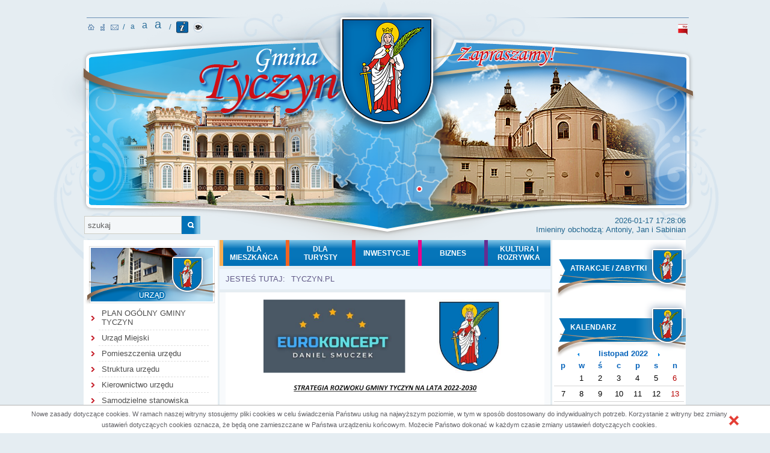

--- FILE ---
content_type: text/html; charset=utf-8
request_url: https://tyczyn.pl/?c=mdAktualnosci-cmPokazPDF-1218&y=2022&m=11
body_size: 334281
content:
<!DOCTYPE HTML>
<html xmlns="http://www.w3.org/1999/xhtml" xml:lang="pl" lang="pl">
<head>
  <!-- Global site tag (gtag.js) - Google Analytics -->
<script async src="https://www.googletagmanager.com/gtag/js?id=G-X0J6CDLRKK"></script>
<script>
  window.dataLayer = window.dataLayer || [];
  function gtag(){dataLayer.push(arguments);}
  gtag('js', new Date());

  gtag('config', 'G-X0J6CDLRKK');
</script>
<script src="Zasoby/JavaScript/common.js"></script>
<script src="Zasoby/Kalendarz/calendar.js"></script>
<script src="Zasoby/Kalendarz/lang/calendar-pl.js"></script>

<script src="Zasoby/JavaScript/imieniny.js"></script>
<!-- deklaracja MOOTOOLS -->
<script src="Zasoby/Mootools/mootools-full.js"></script>
<script src="Zasoby/Slideshow/slideshow.js"></script>
<!-- deklaracja MULTIBOX -->
<script src="Zasoby/Multibox/multibox.js"></script>
<script src="Zasoby/Multibox/overlay.js"></script>

<script src="Zasoby/Smoothgallery/jd.gallery.v2.js"></script>
<script src="Zasoby/Mootools/FancyUpload.js"></script>
<script src="Zasoby/Mootools/Swiff.Base.js"></script>
<script src="Zasoby/Mootools/Swiff.Uploader.js"></script>
<script src="Zasoby/fValidator/fValidator.js"></script>
<script src="Zasoby/fValidator/imask.js"></script>
<script>
window.addEvent('domready', function() 
{
 var Tips1 = new Tips($$('.Tips4'), {
  	initialize:function(){
  		this.fx = new Fx.Style(this.toolTip, 'opacity', {duration: 500, wait: false}).set(0);
  	},
  	onShow: function(toolTip) {
  		this.fx.start(1);
  	},
  	onHide: function(toolTip) {
  		this.fx.start(0);
  	}
    });});
</script>
<script src="Zasoby/DatePicker/pbbdatepicker.js"></script>
<script src="Zasoby/JavaScript/iepngfix_tilebg.js"></script>
<script>
			var box2 = {};
			window.addEvent('domready', function(){
				box2 = new MultiBox('mbox', {descClassName: 'multiBoxDesc2', useOverlay: true});
			});
</script>
<script src="Zasoby/jquery-1.6.4.min.js"></script>
<script src="Zasoby/jqSlideMenu/jqueryslidemenu.js"></script>
<script>var $j = jQuery.noConflict();</script>
<script src="Zasoby/jquery-ui-1.8.16.custom.min.js"></script>
<script src="Zasoby/JavaScript/fancybox/jquery.fancybox-1.3.4.pack.js"></script>
<script>
  jQuery( document ).ready( function() {
    jQuery( '#menu_tytul_tekst_2' ).click( function() {
      document.location.href='./?c=mdPlanMiasta-cmPokaz-194';
    });
    jQuery( '#menu_tytul_tekst_3' ).click( function() {
      document.location.href='./?c=mdGal-cmPrezentuj-353';
    });
  });
</script>
    <script>
    function zwiekszLicznikObrazu(id){
        jQuery.ajax({
             type: 'POST',
             cache: false,
             async: false,
             url: '/?c=mdAktualnosci-cmZwiekszLicznikObrazu-'+id
         });}
</script>
  <link rel="stylesheet" type="text/css" media="all" href="Layout/style.css" >
<link rel="stylesheet" type="text/css" media="all" href="Zasoby/CSS/common.css" >

<!-- style MOOTOOLS -->
<link rel="stylesheet" type="text/css" media="all" href="Zasoby/Mootools/mootools.css" >
<link rel="stylesheet" type="text/css" media="all" href="Zasoby/JavaScript/validate.css" >
<!-- style MULTIBOX -->
<link href="Zasoby/Multibox/multibox.css" rel="stylesheet" type="text/css">
<link rel="stylesheet" href="Zasoby/Smoothgallery/jd.gallery.v2.css" type="text/css" media="screen">

<style>
.content_stopka {display: none;}
</style>
<link href="Zasoby/jqSlideMenu/jqueryslidemenu.css" rel="stylesheet" type="text/css">
<link href="Zasoby/jquery-ui-1.8.16.custom.css" rel="stylesheet" type="text/css">
<meta name="deklaracja-dostępności" content="https://tyczyn.pl/deklaracja-dostepnosci.html">
  <meta http-equiv="Content-Type" content="text/html; charset=UTF-8" /><title>Gmina Tyczyn</title>


<script >
/* <![CDATA[ */
try { if (undefined == xajax.config) xajax.config = {}; } catch (e) { xajax = {}; xajax.config = {}; };
xajax.config.requestURI = "https://tyczyn.pl/index.php?c=mdAktualnosci-cmPokazPDF-1218&y=2022&m=11";
xajax.config.statusMessages = false;
xajax.config.waitCursor = true;
xajax.config.version = "xajax 0.5";
xajax.config.defaultMode = "asynchronous";
xajax.config.defaultMethod = "POST";
xajax.config.JavaScriptURI = "/Zasoby/xajax/";
/* ]]> */
</script>
<script src="/Zasoby/xajax/xajax_js/xajax_core.js" ></script>
<script >
/* <![CDATA[ */
window.setTimeout(
 function() {
  var scriptExists = false;
  try { if (xajax.isLoaded) scriptExists = true; }
  catch (e) {}
  if (!scriptExists) {
   alert("Error: the xajax Javascript component could not be included. Perhaps the URL is incorrect?\nURL: /Zasoby/xajax/xajax_js/xajax_core.js");
  }
 }, 2000);
/* ]]> */
</script>

<script >
/* <![CDATA[ */
xajax_mdsAktualnoscListaUkryj = function() { return xajax.request( { xjxfun: 'mdsAktualnoscListaUkryj' }, { parameters: arguments } ); };
xajax_mdsAktualnoscListaPokaz = function() { return xajax.request( { xjxfun: 'mdsAktualnoscListaPokaz' }, { parameters: arguments } ); };
xajax_mdNieruchomosciWczytajGminy = function() { return xajax.request( { xjxfun: 'mdNieruchomosciWczytajGminy' }, { parameters: arguments } ); };
xajax_mdNieruchomosciWczytajMiasta = function() { return xajax.request( { xjxfun: 'mdNieruchomosciWczytajMiasta' }, { parameters: arguments } ); };
xajax_mdNieruchomosciWczytajPowiaty = function() { return xajax.request( { xjxfun: 'mdNieruchomosciWczytajPowiaty' }, { parameters: arguments } ); };
xajax_mdNieruchomosciUsunZdjecie = function() { return xajax.request( { xjxfun: 'mdNieruchomosciUsunZdjecie' }, { parameters: arguments } ); };
xajax_mdNieruchomosciZdjecieGlowne = function() { return xajax.request( { xjxfun: 'mdNieruchomosciZdjecieGlowne' }, { parameters: arguments } ); };
xajax_sprawdzIloscOfert = function() { return xajax.request( { xjxfun: 'sprawdzIloscOfert' }, { parameters: arguments } ); };
xajax_mdRezerwacjeOnlineZmienDostepnoscFotela = function() { return xajax.request( { xjxfun: 'mdRezerwacjeOnlineZmienDostepnoscFotela' }, { parameters: arguments } ); };
xajax_mdProduktUsunZdjecie = function() { return xajax.request( { xjxfun: 'mdProduktUsunZdjecie' }, { parameters: arguments } ); };
xajax_mdProduktZdjecieGlowne = function() { return xajax.request( { xjxfun: 'mdProduktZdjecieGlowne' }, { parameters: arguments } ); };
xajax_mdPokazProdukty = function() { return xajax.request( { xjxfun: 'mdPokazProdukty' }, { parameters: arguments } ); };
xajax_mdSzkoleniaWyszukajMiasta = function() { return xajax.request( { xjxfun: 'mdSzkoleniaWyszukajMiasta' }, { parameters: arguments } ); };
xajax_mdSzkoleniaSzukajOrganizatorow = function() { return xajax.request( { xjxfun: 'mdSzkoleniaSzukajOrganizatorow' }, { parameters: arguments } ); };
xajax_mdNewsletterSignIn = function() { return xajax.request( { xjxfun: 'mdNewsletterSignIn' }, { parameters: arguments } ); };
xajax_mdNewsletterSignOut = function() { return xajax.request( { xjxfun: 'mdNewsletterSignOut' }, { parameters: arguments } ); };
xajax_mdNewsletterGenerujPodglad = function() { return xajax.request( { xjxfun: 'mdNewsletterGenerujPodglad' }, { parameters: arguments } ); };
xajax_mdNewsletterWyslij = function() { return xajax.request( { xjxfun: 'mdNewsletterWyslij' }, { parameters: arguments } ); };
xajax_mdAktualnosciWybierzDatyRodzica = function() { return xajax.request( { xjxfun: 'mdAktualnosciWybierzDatyRodzica' }, { parameters: arguments } ); };
xajax_mdAktualnosciUsunZdjecieGaleria = function() { return xajax.request( { xjxfun: 'mdAktualnosciUsunZdjecieGaleria' }, { parameters: arguments } ); };
xajax_mdAktualnosciZapiszZdjecie = function() { return xajax.request( { xjxfun: 'mdAktualnosciZapiszZdjecie' }, { parameters: arguments } ); };
xajax_mdAktualnosciWczytajDaneZdjecia = function() { return xajax.request( { xjxfun: 'mdAktualnosciWczytajDaneZdjecia' }, { parameters: arguments } ); };
xajax_mdAktualnosciZapiszPlik = function() { return xajax.request( { xjxfun: 'mdAktualnosciZapiszPlik' }, { parameters: arguments } ); };
xajax_mdAktualnosciUsunPlik = function() { return xajax.request( { xjxfun: 'mdAktualnosciUsunPlik' }, { parameters: arguments } ); };
xajax_mdAktualnosciWczytajDanePliku = function() { return xajax.request( { xjxfun: 'mdAktualnosciWczytajDanePliku' }, { parameters: arguments } ); };
xajax_mdTrescUsunZdjecieGaleria = function() { return xajax.request( { xjxfun: 'mdTrescUsunZdjecieGaleria' }, { parameters: arguments } ); };
xajax_mdTrescZapiszZdjecie = function() { return xajax.request( { xjxfun: 'mdTrescZapiszZdjecie' }, { parameters: arguments } ); };
xajax_mdTrescWczytajDaneZdjecia = function() { return xajax.request( { xjxfun: 'mdTrescWczytajDaneZdjecia' }, { parameters: arguments } ); };
xajax_mdTrescWczytajDanePliku = function() { return xajax.request( { xjxfun: 'mdTrescWczytajDanePliku' }, { parameters: arguments } ); };
xajax_mdTrescZapiszPlik = function() { return xajax.request( { xjxfun: 'mdTrescZapiszPlik' }, { parameters: arguments } ); };
xajax_mdTrescUsunPlik = function() { return xajax.request( { xjxfun: 'mdTrescUsunPlik' }, { parameters: arguments } ); };
xajax_mdGalUsunZdjecie = function() { return xajax.request( { xjxfun: 'mdGalUsunZdjecie' }, { parameters: arguments } ); };
xajax_mdKonferencjeZapisz = function() { return xajax.request( { xjxfun: 'mdKonferencjeZapisz' }, { parameters: arguments } ); };
xajax_spx_odczyt = function() { return xajax.request( { xjxfun: 'spx_odczyt' }, { parameters: arguments } ); };
xajax_spx_zapis = function() { return xajax.request( { xjxfun: 'spx_zapis' }, { parameters: arguments } ); };
xajax_setCookieInf = function() { return xajax.request( { xjxfun: 'setCookieInf' }, { parameters: arguments } ); };
xajax_showTicketDetails = function() { return xajax.request( { xjxfun: 'showTicketDetails' }, { parameters: arguments } ); };
xajax_deleteTicket = function() { return xajax.request( { xjxfun: 'deleteTicket' }, { parameters: arguments } ); };
/* ]]> */
</script>

<script src="Zasoby/JavaScript/keyboard.js"></script>
<script>
var original_font_size=13;
function FontSizeChangeCss(font_size){
    if(parseInt(font_size)>14)
    {
        jQuery(".a_menu_poziom_0").each(function(){
            jQuery(this).attr('class','a_menu_poziom_0 zoom_css_menu');
        });
        jQuery("#main_container_all").css('top','50px').css('position','relative');
        jQuery("#menu_poziome2 .jqueryslidemenu ul li a").css('line-height','1.5em');
       jQuery("#menu_poziome2").css('top','260px');
    }
    else
    {
          jQuery(".zoom_css_menu").each(function(){
            jQuery(this).attr('class','a_menu_poziom_0');
        });
        jQuery("#menu_poziome2").css('top','227px');
        jQuery(".a_menu_poziom_0").css('line-height','');
        jQuery("#main_container_all").css('top','auto');

    }
}
   function DecFontSize()
        {
            var size = parseInt(jQuery('body').css('font-size'));
            if (size > 9)
            {
                jQuery('body').css('font-size', (size - 2) + "px");
                SaveBodyFontSize(size - 2);
                FontSizeChangeCss(size - 2);
            }
        }
        function IncFontSize()
        {
            var size = parseInt(jQuery('body').css('font-size'));
            if (size < 24)
            {
                jQuery('body').css('font-size', (size + 2) + "px");
                SaveBodyFontSize(size + 2);
                FontSizeChangeCss(size + 2);
            }
        }
        function NormalFontSize()
        {
            jQuery('body').css('font-size', original_font_size+"px");
            SaveBodyFontSize(original_font_size);
            FontSizeChangeCss(original_font_size);
        }
        var BodyFontSize;
        function changeBodyFontSize(size)
        {
            if (size)
            {
                jQuery("body").css('font-size', size + "px");
                FontSizeChangeCss(size);
            }
            else
            {  
                jQuery("body").css('font-size', original_font_size + "px");
                FontSizeChangeCss(original_font_size);
            }
        }
        function LoadBodyFontSize()
        {
            //xajax_spx_odczyt({nazwa: "BodyFontSize", js: ' changeBodyFontSize("[BodyFontSize]");'});
        }
        function SaveBodyFontSize(size)
        {
            xajax_spx_zapis({nazwa: "BodyFontSize", wartosc: size});
        }
        LoadBodyFontSize();
</script>
</head>
<body onload="" style="font-size:13px">
<script>
  (function(i,s,o,g,r,a,m){i['GoogleAnalyticsObject']=r;i[r]=i[r]||function(){
  (i[r].q=i[r].q||[]).push(arguments)},i[r].l=1*new Date();a=s.createElement(o),
  m=s.getElementsByTagName(o)[0];a.async=1;a.src=g;m.parentNode.insertBefore(a,m)
  })(window,document,'script','https://www.google-analytics.com/analytics.js','ga');

  ga('create', 'UA-93921752-1', 'auto');
  ga('send', 'pageview');

</script>
<div id="top_banner">
    <div id="icons-left">
        <a id="main_page" href="./" style="font-size: 0px;" title="tyczyn.pl" tabindex="1">strona główna</a>
        <a id="map_page" href="./?c=mdMapa-cmPokaz" style="font-size: 0px;" title="Mapa strony" tabindex="1">mapa</a>
        <a id="contact" href="/?c=mdKontakt-cmDodaj" style="font-size: 0px;" title="Kontakt" tabindex="1">kontakt</a>
        <span class="span-slash">/</span>
        <div id="DecFontSizee" class="size-icon" onkeydown="if (event.keyCode == 13) document.getElementById('DecFontSizee').click()" onclick="DecFontSize()" tabindex="1">a</div>
        <div id="NormalFontSizee" class="size-icon" onkeydown="if (event.keyCode == 13) document.getElementById('NormalFontSizee').click()" onclick="NormalFontSize()" tabindex="1">a</div>
        <div id="IncFontSizee" class="size-icon" onkeydown="if (event.keyCode == 13) document.getElementById('IncFontSizee').click()" onclick="IncFontSize()" tabindex="1">a</div>
        <span class="span-slash">/</span>
        <img id="skroty-klawiszowe" title="Skróty klawiszowe" alt="Skróty" onkeydown="if (event.keyCode == 13) document.getElementById('skroty-klawiszowe').click()" onclick="skroty_klawiszowe_popup();" src="Layout/skroty_klawiszowe_przycisk.png" tabindex="1"/>
        <a href="/?act=contrast" title="Włącz wysoki kontrast" id="kontrast_iconNS" tabindex="1">
            <span style="font-size: 0px;">Kontrast</span>
        </a>
    </div>
    <a id="logo" href="./" style="font-size: 0px;" title="tyczyn.pl" tabindex="1">strona główna</a>
    <div id="icons-right">
        <a id="bip" href="http://bip.tyczyn.pl/" target="_blank" style="font-size: 0px;" title="BIP" tabindex="1">biuletyn</a>
    </div>
</div>
<div id="banner_content">
    <div id="search">
    <div id="wyszukiwarka">
  <form action="./?c=mdSzukaj1-cmWynik-0" method="post" id="f_wyszukaj">
    <label for="inputszukaj" style="font-size: 0px; float: left">Szukaj</label><input name="szukaj" id="inputszukaj" class="log_input" type="text" value="szukaj" />
    <label for="buttonszukaj" style="font-size: 0px; float: left">Szukaj</label><input type="image" id="buttonszukaj" class="img_input" alt="szukaj" src="Layout/szukaj.jpg" onclick="javascript: document.f_wyszukaj.submit();" />
  </form>
</div>
<script>
  jQuery( document ).ready( function() {
    jQuery( '#inputszukaj' ).focus( function(){
      if ( jQuery( this ).val() == 'szukaj' )
        jQuery( this ).val( '' );
    })
    jQuery( '#inputszukaj' ).blur( function() {
      if ( jQuery( this ).val() == '' )
        jQuery( this ).val( 'szukaj' );
    })
  })
</script>
    </div>
    <div id="date_name">
        <span id="date_hour">
        2026-01-17 17:28:06
        </span><br />
        <span>
            <script>
WypiszImieniny(" Imieniny obchodzą: ","",", "," i ",1);</script>
        </span>
    </div>
</div>
    
<div id="container">
    <div id="left-content">
        
            <div  class="menu_tytul_kontener" id="menu_tytul_kontener_5">
               <div id="menu_tytul_top_5" class="menu_tytul_top"></div>
                  <div id="menu_tytul_left_5" class="menu_tytul_left"></div>
                    <div class="menu_tytul_tekst" id="menu_tytul_tekst_5"> 
                    </div>
                  <div id="menu_tytul_right_5" class="menu_tytul_right"></div>
                <div id="menu_tytul_bottom_5" class="menu_tytul_bottom"></div>
            </div><div id="menu_caly_kontener_5" class="menu_caly_kontener">
              <div id="menu_caly_kontener_top_5" class="menu_caly_kontener_top" style="display: none;"></div>
          <div class="menu_pozycja_kontener menu_pozycja_kontener_5 menu_pozycja_kontener_5_poziom_1 menu_pozycja_kontener_5_id_479 cms_menu_bg_color_0" >
                      <div class="menu_pozycja_up menu_pozycja_up_5 menu_pozycja_up_5_poziom_1"></div>
                      <div class="menu_pozycja_content menu_pozycja_content_5 menu_pozycja_content_5_poziom_1">
                          <div class="menu_pozycja_left menu_pozycja_left_5 menu_pozycja_left_5_poziom_1"></div>
                          <div class="menu_pozycja_tekst menu_pozycja_tekst_5 menu_pozycja_tekst_5_poziom_1 "><a  href="./?c=mdAktualnosci-cmPokaz-479" class="menupionowe_pozycja_link" ><b>PLAN OG&Oacute;LNY GMINY TYCZYN</b></a>  </div>
                          <div class="menu_pozycja_right_5 menu_pozycja_right_5_poziom_1"></div><div class="content_stopka" style="clear:both; width:100%; height:1px; font-size:0px;"></div></div>
                     <div class="menu_pozycja_bottom_5 menu_pozycja_bottom_5_poziom_1"></div>
                  </div><div class="menu_pozycja_kontener menu_pozycja_kontener_5 menu_pozycja_kontener_5_poziom_1 menu_pozycja_kontener_5_id_356 cms_menu_bg_color_1" >
                      <div class="menu_pozycja_up menu_pozycja_up_5 menu_pozycja_up_5_poziom_1"></div>
                      <div class="menu_pozycja_content menu_pozycja_content_5 menu_pozycja_content_5_poziom_1">
                          <div class="menu_pozycja_left menu_pozycja_left_5 menu_pozycja_left_5_poziom_1"></div>
                          <div class="menu_pozycja_tekst menu_pozycja_tekst_5 menu_pozycja_tekst_5_poziom_1 "><a  href="./?c=mdTresc-cmPokaz-356" class="menupionowe_pozycja_link" >Urząd Miejski</a>  </div>
                          <div class="menu_pozycja_right_5 menu_pozycja_right_5_poziom_1"></div><div class="content_stopka" style="clear:both; width:100%; height:1px; font-size:0px;"></div></div>
                     <div class="menu_pozycja_bottom_5 menu_pozycja_bottom_5_poziom_1"></div>
                  </div><div class="menu_pozycja_kontener menu_pozycja_kontener_5 menu_pozycja_kontener_5_poziom_1 menu_pozycja_kontener_5_id_226 cms_menu_bg_color_0" >
                      <div class="menu_pozycja_up menu_pozycja_up_5 menu_pozycja_up_5_poziom_1"></div>
                      <div class="menu_pozycja_content menu_pozycja_content_5 menu_pozycja_content_5_poziom_1">
                          <div class="menu_pozycja_left menu_pozycja_left_5 menu_pozycja_left_5_poziom_1"></div>
                          <div class="menu_pozycja_tekst menu_pozycja_tekst_5 menu_pozycja_tekst_5_poziom_1 "><a  href="./?c=mdTresc-cmPokaz-226" class="menupionowe_pozycja_link" >Pomieszczenia urzędu</a>  </div>
                          <div class="menu_pozycja_right_5 menu_pozycja_right_5_poziom_1"></div><div class="content_stopka" style="clear:both; width:100%; height:1px; font-size:0px;"></div></div>
                     <div class="menu_pozycja_bottom_5 menu_pozycja_bottom_5_poziom_1"></div>
                  </div><div class="menu_pozycja_kontener menu_pozycja_kontener_5 menu_pozycja_kontener_5_poziom_1 menu_pozycja_kontener_5_id_227 cms_menu_bg_color_1" >
                      <div class="menu_pozycja_up menu_pozycja_up_5 menu_pozycja_up_5_poziom_1"></div>
                      <div class="menu_pozycja_content menu_pozycja_content_5 menu_pozycja_content_5_poziom_1">
                          <div class="menu_pozycja_left menu_pozycja_left_5 menu_pozycja_left_5_poziom_1"></div>
                          <div class="menu_pozycja_tekst menu_pozycja_tekst_5 menu_pozycja_tekst_5_poziom_1 "><a  href="./?c=mdTresc-cmPokaz-227" class="menupionowe_pozycja_link" >Struktura urzędu</a>  </div>
                          <div class="menu_pozycja_right_5 menu_pozycja_right_5_poziom_1"></div><div class="content_stopka" style="clear:both; width:100%; height:1px; font-size:0px;"></div></div>
                     <div class="menu_pozycja_bottom_5 menu_pozycja_bottom_5_poziom_1"></div>
                  </div><div class="menu_pozycja_kontener menu_pozycja_kontener_5 menu_pozycja_kontener_5_poziom_1 menu_pozycja_kontener_5_id_228 cms_menu_bg_color_0" >
                      <div class="menu_pozycja_up menu_pozycja_up_5 menu_pozycja_up_5_poziom_1"></div>
                      <div class="menu_pozycja_content menu_pozycja_content_5 menu_pozycja_content_5_poziom_1">
                          <div class="menu_pozycja_left menu_pozycja_left_5 menu_pozycja_left_5_poziom_1"></div>
                          <div class="menu_pozycja_tekst menu_pozycja_tekst_5 menu_pozycja_tekst_5_poziom_1 "><a  title="Kierownictwo urzędu"   href="./kierownictwo_urzedu.html" class="menupionowe_pozycja_link" >Kierownictwo urzędu</a>  </div>
                          <div class="menu_pozycja_right_5 menu_pozycja_right_5_poziom_1"></div><div class="content_stopka" style="clear:both; width:100%; height:1px; font-size:0px;"></div></div>
                     <div class="menu_pozycja_bottom_5 menu_pozycja_bottom_5_poziom_1"></div>
                  </div><div class="menu_pozycja_kontener menu_pozycja_kontener_5 menu_pozycja_kontener_5_poziom_1 menu_pozycja_kontener_5_id_234 cms_menu_bg_color_1" >
                      <div class="menu_pozycja_up menu_pozycja_up_5 menu_pozycja_up_5_poziom_1"></div>
                      <div class="menu_pozycja_content menu_pozycja_content_5 menu_pozycja_content_5_poziom_1">
                          <div class="menu_pozycja_left menu_pozycja_left_5 menu_pozycja_left_5_poziom_1"></div>
                          <div class="menu_pozycja_tekst menu_pozycja_tekst_5 menu_pozycja_tekst_5_poziom_1 "><a  title="Samodzielne stanowiska"   href="./samodzielne_stanowiska.html" class="menupionowe_pozycja_link" >Samodzielne stanowiska</a>  </div>
                          <div class="menu_pozycja_right_5 menu_pozycja_right_5_poziom_1"></div><div class="content_stopka" style="clear:both; width:100%; height:1px; font-size:0px;"></div></div>
                     <div class="menu_pozycja_bottom_5 menu_pozycja_bottom_5_poziom_1"></div>
                  </div><div class="menu_pozycja_kontener menu_pozycja_kontener_5 menu_pozycja_kontener_5_poziom_1 menu_pozycja_kontener_5_id_230 cms_menu_bg_color_0" >
                      <div class="menu_pozycja_up menu_pozycja_up_5 menu_pozycja_up_5_poziom_1"></div>
                      <div class="menu_pozycja_content menu_pozycja_content_5 menu_pozycja_content_5_poziom_1">
                          <div class="menu_pozycja_left menu_pozycja_left_5 menu_pozycja_left_5_poziom_1"></div>
                          <div class="menu_pozycja_tekst menu_pozycja_tekst_5 menu_pozycja_tekst_5_poziom_1 "><a  title="Referaty urzędu"   href="./referaty_urzedu.html" class="menupionowe_pozycja_link" >Referaty urzędu</a>  </div>
                          <div class="menu_pozycja_right_5 menu_pozycja_right_5_poziom_1"></div><div class="content_stopka" style="clear:both; width:100%; height:1px; font-size:0px;"></div></div>
                     <div class="menu_pozycja_bottom_5 menu_pozycja_bottom_5_poziom_1"></div>
                  </div><div class="menu_pozycja_kontener menu_pozycja_kontener_5 menu_pozycja_kontener_5_poziom_1 menu_pozycja_kontener_5_id_235 cms_menu_bg_color_1" >
                      <div class="menu_pozycja_up menu_pozycja_up_5 menu_pozycja_up_5_poziom_1"></div>
                      <div class="menu_pozycja_content menu_pozycja_content_5 menu_pozycja_content_5_poziom_1">
                          <div class="menu_pozycja_left menu_pozycja_left_5 menu_pozycja_left_5_poziom_1"></div>
                          <div class="menu_pozycja_tekst menu_pozycja_tekst_5 menu_pozycja_tekst_5_poziom_1 "><a  title="Urząd Stanu Cywilnego"   href="./urzad_stanu_cywilnego.html" class="menupionowe_pozycja_link" >Urząd Stanu Cywilnego</a>  </div>
                          <div class="menu_pozycja_right_5 menu_pozycja_right_5_poziom_1"></div><div class="content_stopka" style="clear:both; width:100%; height:1px; font-size:0px;"></div></div>
                     <div class="menu_pozycja_bottom_5 menu_pozycja_bottom_5_poziom_1"></div>
                  </div><div class="menu_pozycja_kontener menu_pozycja_kontener_5 menu_pozycja_kontener_5_poziom_1 menu_pozycja_kontener_5_id_236 cms_menu_bg_color_0" >
                      <div class="menu_pozycja_up menu_pozycja_up_5 menu_pozycja_up_5_poziom_1"></div>
                      <div class="menu_pozycja_content menu_pozycja_content_5 menu_pozycja_content_5_poziom_1">
                          <div class="menu_pozycja_left menu_pozycja_left_5 menu_pozycja_left_5_poziom_1"></div>
                          <div class="menu_pozycja_tekst menu_pozycja_tekst_5 menu_pozycja_tekst_5_poziom_1 "><a  title="Jednostki organizacyjne"   href="./jednostki_organizacyjne.html" class="menupionowe_pozycja_link" >Jednostki organizacyjne</a>  </div>
                          <div class="menu_pozycja_right_5 menu_pozycja_right_5_poziom_1"></div><div class="content_stopka" style="clear:both; width:100%; height:1px; font-size:0px;"></div></div>
                     <div class="menu_pozycja_bottom_5 menu_pozycja_bottom_5_poziom_1"></div>
                  </div><div class="menu_pozycja_kontener menu_pozycja_kontener_5 menu_pozycja_kontener_5_poziom_1 menu_pozycja_kontener_5_id_237 cms_menu_bg_color_1" >
                      <div class="menu_pozycja_up menu_pozycja_up_5 menu_pozycja_up_5_poziom_1"></div>
                      <div class="menu_pozycja_content menu_pozycja_content_5 menu_pozycja_content_5_poziom_1">
                          <div class="menu_pozycja_left menu_pozycja_left_5 menu_pozycja_left_5_poziom_1"></div>
                          <div class="menu_pozycja_tekst menu_pozycja_tekst_5 menu_pozycja_tekst_5_poziom_1 "><a  title="Inne podmioty"   href="./inne_podmioty.html" class="menupionowe_pozycja_link" >Inne podmioty</a>  </div>
                          <div class="menu_pozycja_right_5 menu_pozycja_right_5_poziom_1"></div><div class="content_stopka" style="clear:both; width:100%; height:1px; font-size:0px;"></div></div>
                     <div class="menu_pozycja_bottom_5 menu_pozycja_bottom_5_poziom_1"></div>
                  </div><div class="menu_pozycja_kontener menu_pozycja_kontener_5 menu_pozycja_kontener_5_poziom_1 menu_pozycja_kontener_5_id_238 cms_menu_bg_color_0" >
                      <div class="menu_pozycja_up menu_pozycja_up_5 menu_pozycja_up_5_poziom_1"></div>
                      <div class="menu_pozycja_content menu_pozycja_content_5 menu_pozycja_content_5_poziom_1">
                          <div class="menu_pozycja_left menu_pozycja_left_5 menu_pozycja_left_5_poziom_1"></div>
                          <div class="menu_pozycja_tekst menu_pozycja_tekst_5 menu_pozycja_tekst_5_poziom_1 "><a  href="./?c=mdTresc-cmPokaz-238" class="menupionowe_pozycja_link" >Jak to załatwić...</a>  </div>
                          <div class="menu_pozycja_right_5 menu_pozycja_right_5_poziom_1"></div><div class="content_stopka" style="clear:both; width:100%; height:1px; font-size:0px;"></div></div>
                     <div class="menu_pozycja_bottom_5 menu_pozycja_bottom_5_poziom_1"></div>
                  </div><div class="menu_pozycja_kontener menu_pozycja_kontener_5 menu_pozycja_kontener_5_poziom_1 menu_pozycja_kontener_5_id_239 cms_menu_bg_color_1" >
                      <div class="menu_pozycja_up menu_pozycja_up_5 menu_pozycja_up_5_poziom_1"></div>
                      <div class="menu_pozycja_content menu_pozycja_content_5 menu_pozycja_content_5_poziom_1">
                          <div class="menu_pozycja_left menu_pozycja_left_5 menu_pozycja_left_5_poziom_1"></div>
                          <div class="menu_pozycja_tekst menu_pozycja_tekst_5 menu_pozycja_tekst_5_poziom_1 "><a  href="./?c=mdTresc-cmPokaz-239" class="menupionowe_pozycja_link" >Opłaty, czynsze i podatki</a>  </div>
                          <div class="menu_pozycja_right_5 menu_pozycja_right_5_poziom_1"></div><div class="content_stopka" style="clear:both; width:100%; height:1px; font-size:0px;"></div></div>
                     <div class="menu_pozycja_bottom_5 menu_pozycja_bottom_5_poziom_1"></div>
                  </div><div class="menu_pozycja_kontener menu_pozycja_kontener_5 menu_pozycja_kontener_5_poziom_1 menu_pozycja_kontener_5_id_241 cms_menu_bg_color_0" >
                      <div class="menu_pozycja_up menu_pozycja_up_5 menu_pozycja_up_5_poziom_1"></div>
                      <div class="menu_pozycja_content menu_pozycja_content_5 menu_pozycja_content_5_poziom_1">
                          <div class="menu_pozycja_left menu_pozycja_left_5 menu_pozycja_left_5_poziom_1"></div>
                          <div class="menu_pozycja_tekst menu_pozycja_tekst_5 menu_pozycja_tekst_5_poziom_1 "><a  href="./?c=mdTresc-cmPokaz-241" class="menupionowe_pozycja_link" >Publikacje urzędu</a>  </div>
                          <div class="menu_pozycja_right_5 menu_pozycja_right_5_poziom_1"></div><div class="content_stopka" style="clear:both; width:100%; height:1px; font-size:0px;"></div></div>
                     <div class="menu_pozycja_bottom_5 menu_pozycja_bottom_5_poziom_1"></div>
                  </div>
              <div id="menu_caly_kontener_bottom_5" class="menu_caly_kontener_bottom" style="display: none;"></div>
        </div>
        
            <div  class="menu_tytul_kontener" id="menu_tytul_kontener_6">
               <div id="menu_tytul_top_6" class="menu_tytul_top"></div>
                  <div id="menu_tytul_left_6" class="menu_tytul_left"></div>
                    <div class="menu_tytul_tekst" id="menu_tytul_tekst_6"> 
                    </div>
                  <div id="menu_tytul_right_6" class="menu_tytul_right"></div>
                <div id="menu_tytul_bottom_6" class="menu_tytul_bottom"></div>
            </div><div id="menu_caly_kontener_6" class="menu_caly_kontener">
              <div id="menu_caly_kontener_top_6" class="menu_caly_kontener_top" style="display: none;"></div>
          <div class="menu_pozycja_kontener menu_pozycja_kontener_6 menu_pozycja_kontener_6_poziom_1 menu_pozycja_kontener_6_id_357 cms_menu_bg_color_0" >
                      <div class="menu_pozycja_up menu_pozycja_up_6 menu_pozycja_up_6_poziom_1"></div>
                      <div class="menu_pozycja_content menu_pozycja_content_6 menu_pozycja_content_6_poziom_1">
                          <div class="menu_pozycja_left menu_pozycja_left_6 menu_pozycja_left_6_poziom_1"></div>
                          <div class="menu_pozycja_tekst menu_pozycja_tekst_6 menu_pozycja_tekst_6_poziom_1 "><a  href="./?c=mdTresc-cmPokaz-357" class="menupionowe_pozycja_link" >Rada Miejska</a>  </div>
                          <div class="menu_pozycja_right_6 menu_pozycja_right_6_poziom_1"></div><div class="content_stopka" style="clear:both; width:100%; height:1px; font-size:0px;"></div></div>
                     <div class="menu_pozycja_bottom_6 menu_pozycja_bottom_6_poziom_1"></div>
                  </div><div class="menu_pozycja_kontener menu_pozycja_kontener_6 menu_pozycja_kontener_6_poziom_1 menu_pozycja_kontener_6_id_244 cms_menu_bg_color_1" >
                      <div class="menu_pozycja_up menu_pozycja_up_6 menu_pozycja_up_6_poziom_1"></div>
                      <div class="menu_pozycja_content menu_pozycja_content_6 menu_pozycja_content_6_poziom_1">
                          <div class="menu_pozycja_left menu_pozycja_left_6 menu_pozycja_left_6_poziom_1"></div>
                          <div class="menu_pozycja_tekst menu_pozycja_tekst_6 menu_pozycja_tekst_6_poziom_1 "><a  href="./?c=mdTresc-cmPokaz-244" class="menupionowe_pozycja_link" >Komisje Rady Miejskiej</a>  </div>
                          <div class="menu_pozycja_right_6 menu_pozycja_right_6_poziom_1"></div><div class="content_stopka" style="clear:both; width:100%; height:1px; font-size:0px;"></div></div>
                     <div class="menu_pozycja_bottom_6 menu_pozycja_bottom_6_poziom_1"></div>
                  </div><div class="menu_pozycja_kontener menu_pozycja_kontener_6 menu_pozycja_kontener_6_poziom_1 menu_pozycja_kontener_6_id_246 cms_menu_bg_color_0" >
                      <div class="menu_pozycja_up menu_pozycja_up_6 menu_pozycja_up_6_poziom_1"></div>
                      <div class="menu_pozycja_content menu_pozycja_content_6 menu_pozycja_content_6_poziom_1">
                          <div class="menu_pozycja_left menu_pozycja_left_6 menu_pozycja_left_6_poziom_1"></div>
                          <div class="menu_pozycja_tekst menu_pozycja_tekst_6 menu_pozycja_tekst_6_poziom_1 "><a  href="./?c=mdTresc-cmPokaz-246" class="menupionowe_pozycja_link" >Rady Sołeckie</a>  </div>
                          <div class="menu_pozycja_right_6 menu_pozycja_right_6_poziom_1"></div><div class="content_stopka" style="clear:both; width:100%; height:1px; font-size:0px;"></div></div>
                     <div class="menu_pozycja_bottom_6 menu_pozycja_bottom_6_poziom_1"></div>
                  </div><div class="menu_pozycja_kontener menu_pozycja_kontener_6 menu_pozycja_kontener_6_poziom_1 menu_pozycja_kontener_6_id_245 cms_menu_bg_color_1" >
                      <div class="menu_pozycja_up menu_pozycja_up_6 menu_pozycja_up_6_poziom_1"></div>
                      <div class="menu_pozycja_content menu_pozycja_content_6 menu_pozycja_content_6_poziom_1">
                          <div class="menu_pozycja_left menu_pozycja_left_6 menu_pozycja_left_6_poziom_1"></div>
                          <div class="menu_pozycja_tekst menu_pozycja_tekst_6 menu_pozycja_tekst_6_poziom_1 "><a  href="./?c=mdTresc-cmPokaz-245" class="menupionowe_pozycja_link" >Uchwały Rady Miejskiej</a>  </div>
                          <div class="menu_pozycja_right_6 menu_pozycja_right_6_poziom_1"></div><div class="content_stopka" style="clear:both; width:100%; height:1px; font-size:0px;"></div></div>
                     <div class="menu_pozycja_bottom_6 menu_pozycja_bottom_6_poziom_1"></div>
                  </div><div class="menu_pozycja_kontener menu_pozycja_kontener_6 menu_pozycja_kontener_6_poziom_1 menu_pozycja_kontener_6_id_418 cms_menu_bg_color_0" >
                      <div class="menu_pozycja_up menu_pozycja_up_6 menu_pozycja_up_6_poziom_1"></div>
                      <div class="menu_pozycja_content menu_pozycja_content_6 menu_pozycja_content_6_poziom_1">
                          <div class="menu_pozycja_left menu_pozycja_left_6 menu_pozycja_left_6_poziom_1"></div>
                          <div class="menu_pozycja_tekst menu_pozycja_tekst_6 menu_pozycja_tekst_6_poziom_1 "><a  href="./?c=mdTresc-cmPokaz-418" class="menupionowe_pozycja_link" >NAGRANIA Z SESJI RADY MIEJSKIEJ</a>  </div>
                          <div class="menu_pozycja_right_6 menu_pozycja_right_6_poziom_1"></div><div class="content_stopka" style="clear:both; width:100%; height:1px; font-size:0px;"></div></div>
                     <div class="menu_pozycja_bottom_6 menu_pozycja_bottom_6_poziom_1"></div>
                  </div>
              <div id="menu_caly_kontener_bottom_6" class="menu_caly_kontener_bottom" style="display: none;"></div>
        </div>
        
            <div  class="menu_tytul_kontener" id="menu_tytul_kontener_4">
               <div id="menu_tytul_top_4" class="menu_tytul_top"></div>
                  <div id="menu_tytul_left_4" class="menu_tytul_left"></div>
                    <div class="menu_tytul_tekst" id="menu_tytul_tekst_4"> Poznaj Tyczyn
                    </div>
                  <div id="menu_tytul_right_4" class="menu_tytul_right"></div>
                <div id="menu_tytul_bottom_4" class="menu_tytul_bottom"></div>
            </div><div id="menu_caly_kontener_4" class="menu_caly_kontener">
              <div id="menu_caly_kontener_top_4" class="menu_caly_kontener_top" style="display: none;"></div>
          <div class="menu_pozycja_kontener menu_pozycja_kontener_4 menu_pozycja_kontener_4_poziom_1 menu_pozycja_kontener_4_id_202 cms_menu_bg_color_0" >
                      <div class="menu_pozycja_up menu_pozycja_up_4 menu_pozycja_up_4_poziom_1"></div>
                      <div class="menu_pozycja_content menu_pozycja_content_4 menu_pozycja_content_4_poziom_1">
                          <div class="menu_pozycja_left menu_pozycja_left_4 menu_pozycja_left_4_poziom_1"></div>
                          <div class="menu_pozycja_tekst menu_pozycja_tekst_4 menu_pozycja_tekst_4_poziom_1 "><a  href="./?c=mdTresc-cmPokaz-202" class="menupionowe_pozycja_link" >Lokalizacja</a>  </div>
                          <div class="menu_pozycja_right_4 menu_pozycja_right_4_poziom_1"></div><div class="content_stopka" style="clear:both; width:100%; height:1px; font-size:0px;"></div></div>
                     <div class="menu_pozycja_bottom_4 menu_pozycja_bottom_4_poziom_1"></div>
                  </div><div class="menu_pozycja_kontener menu_pozycja_kontener_4 menu_pozycja_kontener_4_poziom_1 menu_pozycja_kontener_4_id_205 cms_menu_bg_color_1" >
                      <div class="menu_pozycja_up menu_pozycja_up_4 menu_pozycja_up_4_poziom_1"></div>
                      <div class="menu_pozycja_content menu_pozycja_content_4 menu_pozycja_content_4_poziom_1">
                          <div class="menu_pozycja_left menu_pozycja_left_4 menu_pozycja_left_4_poziom_1"></div>
                          <div class="menu_pozycja_tekst menu_pozycja_tekst_4 menu_pozycja_tekst_4_poziom_1 "><a  title="Warunki naturalne"   href="./warunki_naturalne.html" class="menupionowe_pozycja_link" >Warunki naturalne</a>  </div>
                          <div class="menu_pozycja_right_4 menu_pozycja_right_4_poziom_1"></div><div class="content_stopka" style="clear:both; width:100%; height:1px; font-size:0px;"></div></div>
                     <div class="menu_pozycja_bottom_4 menu_pozycja_bottom_4_poziom_1"></div>
                  </div><div class="menu_pozycja_kontener menu_pozycja_kontener_4 menu_pozycja_kontener_4_poziom_1 menu_pozycja_kontener_4_id_208 cms_menu_bg_color_0" >
                      <div class="menu_pozycja_up menu_pozycja_up_4 menu_pozycja_up_4_poziom_1"></div>
                      <div class="menu_pozycja_content menu_pozycja_content_4 menu_pozycja_content_4_poziom_1">
                          <div class="menu_pozycja_left menu_pozycja_left_4 menu_pozycja_left_4_poziom_1"></div>
                          <div class="menu_pozycja_tekst menu_pozycja_tekst_4 menu_pozycja_tekst_4_poziom_1 "><a  title="Znani mieszkańcy"   href="./znani_mieszkancy.html" class="menupionowe_pozycja_link" >Znani mieszkańcy</a>  </div>
                          <div class="menu_pozycja_right_4 menu_pozycja_right_4_poziom_1"></div><div class="content_stopka" style="clear:both; width:100%; height:1px; font-size:0px;"></div></div>
                     <div class="menu_pozycja_bottom_4 menu_pozycja_bottom_4_poziom_1"></div>
                  </div><div class="menu_pozycja_kontener menu_pozycja_kontener_4 menu_pozycja_kontener_4_poziom_1 menu_pozycja_kontener_4_id_213 cms_menu_bg_color_1" >
                      <div class="menu_pozycja_up menu_pozycja_up_4 menu_pozycja_up_4_poziom_1"></div>
                      <div class="menu_pozycja_content menu_pozycja_content_4 menu_pozycja_content_4_poziom_1">
                          <div class="menu_pozycja_left menu_pozycja_left_4 menu_pozycja_left_4_poziom_1"></div>
                          <div class="menu_pozycja_tekst menu_pozycja_tekst_4 menu_pozycja_tekst_4_poziom_1 "><a  title="Obiekty zabytkowe"   href="./obiekty_zabytkowe.html" class="menupionowe_pozycja_link" >Obiekty zabytkowe</a>  </div>
                          <div class="menu_pozycja_right_4 menu_pozycja_right_4_poziom_1"></div><div class="content_stopka" style="clear:both; width:100%; height:1px; font-size:0px;"></div></div>
                     <div class="menu_pozycja_bottom_4 menu_pozycja_bottom_4_poziom_1"></div>
                  </div><div class="menu_pozycja_kontener menu_pozycja_kontener_4 menu_pozycja_kontener_4_poziom_1 menu_pozycja_kontener_4_id_212 cms_menu_bg_color_0" >
                      <div class="menu_pozycja_up menu_pozycja_up_4 menu_pozycja_up_4_poziom_1"></div>
                      <div class="menu_pozycja_content menu_pozycja_content_4 menu_pozycja_content_4_poziom_1">
                          <div class="menu_pozycja_left menu_pozycja_left_4 menu_pozycja_left_4_poziom_1"></div>
                          <div class="menu_pozycja_tekst menu_pozycja_tekst_4 menu_pozycja_tekst_4_poziom_1 "><a  title="Historia"   href="./historia.html" class="menupionowe_pozycja_link" >Historia</a>  </div>
                          <div class="menu_pozycja_right_4 menu_pozycja_right_4_poziom_1"></div><div class="content_stopka" style="clear:both; width:100%; height:1px; font-size:0px;"></div></div>
                     <div class="menu_pozycja_bottom_4 menu_pozycja_bottom_4_poziom_1"></div>
                  </div><div class="menu_pozycja_kontener menu_pozycja_kontener_4 menu_pozycja_kontener_4_poziom_1 menu_pozycja_kontener_4_id_475 cms_menu_bg_color_1" >
                      <div class="menu_pozycja_up menu_pozycja_up_4 menu_pozycja_up_4_poziom_1"></div>
                      <div class="menu_pozycja_content menu_pozycja_content_4 menu_pozycja_content_4_poziom_1">
                          <div class="menu_pozycja_left menu_pozycja_left_4 menu_pozycja_left_4_poziom_1"></div>
                          <div class="menu_pozycja_tekst menu_pozycja_tekst_4 menu_pozycja_tekst_4_poziom_1 "><a  href="./?c=mdAktualnosci-cmPokaz-475" class="menupionowe_pozycja_link" ><u>SYMBOLE - HERB i FLAGA GMINY</u></a>  </div>
                          <div class="menu_pozycja_right_4 menu_pozycja_right_4_poziom_1"></div><div class="content_stopka" style="clear:both; width:100%; height:1px; font-size:0px;"></div></div>
                     <div class="menu_pozycja_bottom_4 menu_pozycja_bottom_4_poziom_1"></div>
                  </div>
              <div id="menu_caly_kontener_bottom_4" class="menu_caly_kontener_bottom" style="display: none;"></div>
        </div>
        
            <div  class="menu_tytul_kontener" id="menu_tytul_kontener_7">
               <div id="menu_tytul_top_7" class="menu_tytul_top"></div>
                  <div id="menu_tytul_left_7" class="menu_tytul_left"></div>
                    <div class="menu_tytul_tekst" id="menu_tytul_tekst_7"> 
                    </div>
                  <div id="menu_tytul_right_7" class="menu_tytul_right"></div>
                <div id="menu_tytul_bottom_7" class="menu_tytul_bottom"></div>
            </div><div id="menu_caly_kontener_7" class="menu_caly_kontener">
              <div id="menu_caly_kontener_top_7" class="menu_caly_kontener_top" style="display: none;"></div>
          <div class="menu_pozycja_kontener menu_pozycja_kontener_7 menu_pozycja_kontener_7_poziom_1 menu_pozycja_kontener_7_id_247 cms_menu_bg_color_0" >
                      <div class="menu_pozycja_up menu_pozycja_up_7 menu_pozycja_up_7_poziom_1"></div>
                      <div class="menu_pozycja_content menu_pozycja_content_7 menu_pozycja_content_7_poziom_1">
                          <div class="menu_pozycja_left menu_pozycja_left_7 menu_pozycja_left_7_poziom_1"></div>
                          <div class="menu_pozycja_tekst menu_pozycja_tekst_7 menu_pozycja_tekst_7_poziom_1 "><a  title="Infrastruktura"   href="./infrastruktura.html" class="menupionowe_pozycja_link" >Infrastruktura</a>  </div>
                          <div class="menu_pozycja_right_7 menu_pozycja_right_7_poziom_1"></div><div class="content_stopka" style="clear:both; width:100%; height:1px; font-size:0px;"></div></div>
                     <div class="menu_pozycja_bottom_7 menu_pozycja_bottom_7_poziom_1"></div>
                  </div><div class="menu_pozycja_kontener menu_pozycja_kontener_7 menu_pozycja_kontener_7_poziom_1 menu_pozycja_kontener_7_id_248 cms_menu_bg_color_1" >
                      <div class="menu_pozycja_up menu_pozycja_up_7 menu_pozycja_up_7_poziom_1"></div>
                      <div class="menu_pozycja_content menu_pozycja_content_7 menu_pozycja_content_7_poziom_1">
                          <div class="menu_pozycja_left menu_pozycja_left_7 menu_pozycja_left_7_poziom_1"></div>
                          <div class="menu_pozycja_tekst menu_pozycja_tekst_7 menu_pozycja_tekst_7_poziom_1 "><a  title="Ochrona środowiska"   href="./ochrona_srodowiska.html" class="menupionowe_pozycja_link" >Ochrona środowiska</a>  </div>
                          <div class="menu_pozycja_right_7 menu_pozycja_right_7_poziom_1"></div><div class="content_stopka" style="clear:both; width:100%; height:1px; font-size:0px;"></div></div>
                     <div class="menu_pozycja_bottom_7 menu_pozycja_bottom_7_poziom_1"></div>
                  </div><div class="menu_pozycja_kontener menu_pozycja_kontener_7 menu_pozycja_kontener_7_poziom_1 menu_pozycja_kontener_7_id_249 cms_menu_bg_color_0" >
                      <div class="menu_pozycja_up menu_pozycja_up_7 menu_pozycja_up_7_poziom_1"></div>
                      <div class="menu_pozycja_content menu_pozycja_content_7 menu_pozycja_content_7_poziom_1">
                          <div class="menu_pozycja_left menu_pozycja_left_7 menu_pozycja_left_7_poziom_1"></div>
                          <div class="menu_pozycja_tekst menu_pozycja_tekst_7 menu_pozycja_tekst_7_poziom_1 "><a  title="Podmioty gospodarcze"   href="./podmioty_gospodarcze.html" class="menupionowe_pozycja_link" >Podmioty gospodarcze</a>  </div>
                          <div class="menu_pozycja_right_7 menu_pozycja_right_7_poziom_1"></div><div class="content_stopka" style="clear:both; width:100%; height:1px; font-size:0px;"></div></div>
                     <div class="menu_pozycja_bottom_7 menu_pozycja_bottom_7_poziom_1"></div>
                  </div><div class="menu_pozycja_kontener menu_pozycja_kontener_7 menu_pozycja_kontener_7_poziom_1 menu_pozycja_kontener_7_id_250 cms_menu_bg_color_1" >
                      <div class="menu_pozycja_up menu_pozycja_up_7 menu_pozycja_up_7_poziom_1"></div>
                      <div class="menu_pozycja_content menu_pozycja_content_7 menu_pozycja_content_7_poziom_1">
                          <div class="menu_pozycja_left menu_pozycja_left_7 menu_pozycja_left_7_poziom_1"></div>
                          <div class="menu_pozycja_tekst menu_pozycja_tekst_7 menu_pozycja_tekst_7_poziom_1 "><a  title="Inwestycje"   href="./inwestycje.html" class="menupionowe_pozycja_link" >Inwestycje</a>  </div>
                          <div class="menu_pozycja_right_7 menu_pozycja_right_7_poziom_1"></div><div class="content_stopka" style="clear:both; width:100%; height:1px; font-size:0px;"></div></div>
                     <div class="menu_pozycja_bottom_7 menu_pozycja_bottom_7_poziom_1"></div>
                  </div><div class="menu_pozycja_kontener menu_pozycja_kontener_7 menu_pozycja_kontener_7_poziom_1 menu_pozycja_kontener_7_id_251 cms_menu_bg_color_0" >
                      <div class="menu_pozycja_up menu_pozycja_up_7 menu_pozycja_up_7_poziom_1"></div>
                      <div class="menu_pozycja_content menu_pozycja_content_7 menu_pozycja_content_7_poziom_1">
                          <div class="menu_pozycja_left menu_pozycja_left_7 menu_pozycja_left_7_poziom_1"></div>
                          <div class="menu_pozycja_tekst menu_pozycja_tekst_7 menu_pozycja_tekst_7_poziom_1 "><a  href="./?c=mdTresc-cmPokaz-251" class="menupionowe_pozycja_link" >Zam&oacute;wiena Publiczne</a>  </div>
                          <div class="menu_pozycja_right_7 menu_pozycja_right_7_poziom_1"></div><div class="content_stopka" style="clear:both; width:100%; height:1px; font-size:0px;"></div></div>
                     <div class="menu_pozycja_bottom_7 menu_pozycja_bottom_7_poziom_1"></div>
                  </div><div class="menu_pozycja_kontener menu_pozycja_kontener_7 menu_pozycja_kontener_7_poziom_1 menu_pozycja_kontener_7_id_404 cms_menu_bg_color_1" >
                      <div class="menu_pozycja_up menu_pozycja_up_7 menu_pozycja_up_7_poziom_1"></div>
                      <div class="menu_pozycja_content menu_pozycja_content_7 menu_pozycja_content_7_poziom_1">
                          <div class="menu_pozycja_left menu_pozycja_left_7 menu_pozycja_left_7_poziom_1"></div>
                          <div class="menu_pozycja_tekst menu_pozycja_tekst_7 menu_pozycja_tekst_7_poziom_1 "><a  href="./?c=mdAktualnosci-cmPokaz-404" class="menupionowe_pozycja_link" >Rewitalizacja</a>  </div>
                          <div class="menu_pozycja_right_7 menu_pozycja_right_7_poziom_1"></div><div class="content_stopka" style="clear:both; width:100%; height:1px; font-size:0px;"></div></div>
                     <div class="menu_pozycja_bottom_7 menu_pozycja_bottom_7_poziom_1"></div>
                  </div><div class="menu_pozycja_kontener menu_pozycja_kontener_7 menu_pozycja_kontener_7_poziom_1 menu_pozycja_kontener_7_id_413 cms_menu_bg_color_0" >
                      <div class="menu_pozycja_up menu_pozycja_up_7 menu_pozycja_up_7_poziom_1"></div>
                      <div class="menu_pozycja_content menu_pozycja_content_7 menu_pozycja_content_7_poziom_1">
                          <div class="menu_pozycja_left menu_pozycja_left_7 menu_pozycja_left_7_poziom_1"></div>
                          <div class="menu_pozycja_tekst menu_pozycja_tekst_7 menu_pozycja_tekst_7_poziom_1 "><a  href="./?c=mdAktualnosci-cmPokaz-413" class="menupionowe_pozycja_link" >Fotowoltaika dla mieszkańc&oacute;w</a>  </div>
                          <div class="menu_pozycja_right_7 menu_pozycja_right_7_poziom_1"></div><div class="content_stopka" style="clear:both; width:100%; height:1px; font-size:0px;"></div></div>
                     <div class="menu_pozycja_bottom_7 menu_pozycja_bottom_7_poziom_1"></div>
                  </div><div class="menu_pozycja_kontener menu_pozycja_kontener_7 menu_pozycja_kontener_7_poziom_1 menu_pozycja_kontener_7_id_442 cms_menu_bg_color_1" >
                      <div class="menu_pozycja_up menu_pozycja_up_7 menu_pozycja_up_7_poziom_1"></div>
                      <div class="menu_pozycja_content menu_pozycja_content_7 menu_pozycja_content_7_poziom_1">
                          <div class="menu_pozycja_left menu_pozycja_left_7 menu_pozycja_left_7_poziom_1"></div>
                          <div class="menu_pozycja_tekst menu_pozycja_tekst_7 menu_pozycja_tekst_7_poziom_1 "><a  href="./?c=mdAktualnosci-cmPokaz-442" class="menupionowe_pozycja_link" >Czyste Powietrze</a>  </div>
                          <div class="menu_pozycja_right_7 menu_pozycja_right_7_poziom_1"></div><div class="content_stopka" style="clear:both; width:100%; height:1px; font-size:0px;"></div></div>
                     <div class="menu_pozycja_bottom_7 menu_pozycja_bottom_7_poziom_1"></div>
                  </div>
              <div id="menu_caly_kontener_bottom_7" class="menu_caly_kontener_bottom" style="display: none;"></div>
        </div>
        
            <div  class="menu_tytul_kontener" id="menu_tytul_kontener_8">
               <div id="menu_tytul_top_8" class="menu_tytul_top"></div>
                  <div id="menu_tytul_left_8" class="menu_tytul_left"></div>
                    <div class="menu_tytul_tekst" id="menu_tytul_tekst_8"> 
                    </div>
                  <div id="menu_tytul_right_8" class="menu_tytul_right"></div>
                <div id="menu_tytul_bottom_8" class="menu_tytul_bottom"></div>
            </div><div id="menu_caly_kontener_8" class="menu_caly_kontener">
              <div id="menu_caly_kontener_top_8" class="menu_caly_kontener_top" style="display: none;"></div>
          <div class="menu_pozycja_kontener menu_pozycja_kontener_8 menu_pozycja_kontener_8_poziom_1 menu_pozycja_kontener_8_id_457 cms_menu_bg_color_0" >
                      <div class="menu_pozycja_up menu_pozycja_up_8 menu_pozycja_up_8_poziom_1"></div>
                      <div class="menu_pozycja_content menu_pozycja_content_8 menu_pozycja_content_8_poziom_1">
                          <div class="menu_pozycja_left menu_pozycja_left_8 menu_pozycja_left_8_poziom_1"></div>
                          <div class="menu_pozycja_tekst menu_pozycja_tekst_8 menu_pozycja_tekst_8_poziom_1 "><a  href="./?c=mdTresc-cmPokaz-457" class="menupionowe_pozycja_link" >CyberZakładka</a>  </div>
                          <div class="menu_pozycja_right_8 menu_pozycja_right_8_poziom_1"></div><div class="content_stopka" style="clear:both; width:100%; height:1px; font-size:0px;"></div></div>
                     <div class="menu_pozycja_bottom_8 menu_pozycja_bottom_8_poziom_1"></div>
                  </div><div class="menu_pozycja_kontener menu_pozycja_kontener_8 menu_pozycja_kontener_8_poziom_1 menu_pozycja_kontener_8_id_311 cms_menu_bg_color_1" >
                      <div class="menu_pozycja_up menu_pozycja_up_8 menu_pozycja_up_8_poziom_1"></div>
                      <div class="menu_pozycja_content menu_pozycja_content_8 menu_pozycja_content_8_poziom_1">
                          <div class="menu_pozycja_left menu_pozycja_left_8 menu_pozycja_left_8_poziom_1"></div>
                          <div class="menu_pozycja_tekst menu_pozycja_tekst_8 menu_pozycja_tekst_8_poziom_1 "><a  title="Projekty z dofinansowaniem krajowym i unijnym"   href="./projekty.html" class="menupionowe_pozycja_link" >Projekty z dofinansowaniem krajowym i unijnym</a>  </div>
                          <div class="menu_pozycja_right_8 menu_pozycja_right_8_poziom_1"></div><div class="content_stopka" style="clear:both; width:100%; height:1px; font-size:0px;"></div></div>
                     <div class="menu_pozycja_bottom_8 menu_pozycja_bottom_8_poziom_1"></div>
                  </div><div class="menu_pozycja_kontener menu_pozycja_kontener_8 menu_pozycja_kontener_8_poziom_1 menu_pozycja_kontener_8_id_466 cms_menu_bg_color_0" >
                      <div class="menu_pozycja_up menu_pozycja_up_8 menu_pozycja_up_8_poziom_1"></div>
                      <div class="menu_pozycja_content menu_pozycja_content_8 menu_pozycja_content_8_poziom_1">
                          <div class="menu_pozycja_left menu_pozycja_left_8 menu_pozycja_left_8_poziom_1"></div>
                          <div class="menu_pozycja_tekst menu_pozycja_tekst_8 menu_pozycja_tekst_8_poziom_1 "><a  href="./?c=mdAktualnosci-cmPokaz-466" class="menupionowe_pozycja_link" >Projekt LIFE IP</a>  </div>
                          <div class="menu_pozycja_right_8 menu_pozycja_right_8_poziom_1"></div><div class="content_stopka" style="clear:both; width:100%; height:1px; font-size:0px;"></div></div>
                     <div class="menu_pozycja_bottom_8 menu_pozycja_bottom_8_poziom_1"></div>
                  </div><div class="menu_pozycja_kontener menu_pozycja_kontener_8 menu_pozycja_kontener_8_poziom_1 menu_pozycja_kontener_8_id_320 cms_menu_bg_color_1" >
                      <div class="menu_pozycja_up menu_pozycja_up_8 menu_pozycja_up_8_poziom_1"></div>
                      <div class="menu_pozycja_content menu_pozycja_content_8 menu_pozycja_content_8_poziom_1">
                          <div class="menu_pozycja_left menu_pozycja_left_8 menu_pozycja_left_8_poziom_1"></div>
                          <div class="menu_pozycja_tekst menu_pozycja_tekst_8 menu_pozycja_tekst_8_poziom_1 "><a  title="Bezpieczeństwo"   href="./bezpieczenstwo.html" class="menupionowe_pozycja_link" >Bezpieczeństwo</a>  </div>
                          <div class="menu_pozycja_right_8 menu_pozycja_right_8_poziom_1"></div><div class="content_stopka" style="clear:both; width:100%; height:1px; font-size:0px;"></div></div>
                     <div class="menu_pozycja_bottom_8 menu_pozycja_bottom_8_poziom_1"></div>
                  </div><div class="menu_pozycja_kontener menu_pozycja_kontener_8 menu_pozycja_kontener_8_poziom_1 menu_pozycja_kontener_8_id_255 cms_menu_bg_color_0" >
                      <div class="menu_pozycja_up menu_pozycja_up_8 menu_pozycja_up_8_poziom_1"></div>
                      <div class="menu_pozycja_content menu_pozycja_content_8 menu_pozycja_content_8_poziom_1">
                          <div class="menu_pozycja_left menu_pozycja_left_8 menu_pozycja_left_8_poziom_1"></div>
                          <div class="menu_pozycja_tekst menu_pozycja_tekst_8 menu_pozycja_tekst_8_poziom_1 "><a  title="Turystyka, sport i rekreacja"   href="./turystyka_sport_rekreacja.html" class="menupionowe_pozycja_link" >Turystyka, sport i rekreacja</a>  </div>
                          <div class="menu_pozycja_right_8 menu_pozycja_right_8_poziom_1"></div><div class="content_stopka" style="clear:both; width:100%; height:1px; font-size:0px;"></div></div>
                     <div class="menu_pozycja_bottom_8 menu_pozycja_bottom_8_poziom_1"></div>
                  </div><div class="menu_pozycja_kontener menu_pozycja_kontener_8 menu_pozycja_kontener_8_poziom_1 menu_pozycja_kontener_8_id_256 cms_menu_bg_color_1" >
                      <div class="menu_pozycja_up menu_pozycja_up_8 menu_pozycja_up_8_poziom_1"></div>
                      <div class="menu_pozycja_content menu_pozycja_content_8 menu_pozycja_content_8_poziom_1">
                          <div class="menu_pozycja_left menu_pozycja_left_8 menu_pozycja_left_8_poziom_1"></div>
                          <div class="menu_pozycja_tekst menu_pozycja_tekst_8 menu_pozycja_tekst_8_poziom_1 "><a  title="Komunikacja"   href="./komunikacja.html" class="menupionowe_pozycja_link" >Komunikacja</a>  </div>
                          <div class="menu_pozycja_right_8 menu_pozycja_right_8_poziom_1"></div><div class="content_stopka" style="clear:both; width:100%; height:1px; font-size:0px;"></div></div>
                     <div class="menu_pozycja_bottom_8 menu_pozycja_bottom_8_poziom_1"></div>
                  </div><div class="menu_pozycja_kontener menu_pozycja_kontener_8 menu_pozycja_kontener_8_poziom_1 menu_pozycja_kontener_8_id_257 cms_menu_bg_color_0" >
                      <div class="menu_pozycja_up menu_pozycja_up_8 menu_pozycja_up_8_poziom_1"></div>
                      <div class="menu_pozycja_content menu_pozycja_content_8 menu_pozycja_content_8_poziom_1">
                          <div class="menu_pozycja_left menu_pozycja_left_8 menu_pozycja_left_8_poziom_1"></div>
                          <div class="menu_pozycja_tekst menu_pozycja_tekst_8 menu_pozycja_tekst_8_poziom_1 "><a  href="./?c=mdTresc-cmPokaz-257" class="menupionowe_pozycja_link" >Oświata</a>  </div>
                          <div class="menu_pozycja_right_8 menu_pozycja_right_8_poziom_1"></div><div class="content_stopka" style="clear:both; width:100%; height:1px; font-size:0px;"></div></div>
                     <div class="menu_pozycja_bottom_8 menu_pozycja_bottom_8_poziom_1"></div>
                  </div><div class="menu_pozycja_kontener menu_pozycja_kontener_8 menu_pozycja_kontener_8_poziom_1 menu_pozycja_kontener_8_id_258 cms_menu_bg_color_1" >
                      <div class="menu_pozycja_up menu_pozycja_up_8 menu_pozycja_up_8_poziom_1"></div>
                      <div class="menu_pozycja_content menu_pozycja_content_8 menu_pozycja_content_8_poziom_1">
                          <div class="menu_pozycja_left menu_pozycja_left_8 menu_pozycja_left_8_poziom_1"></div>
                          <div class="menu_pozycja_tekst menu_pozycja_tekst_8 menu_pozycja_tekst_8_poziom_1 "><a  title="Kultura i rozrywka"   href="./kultura_rozrywka.html" class="menupionowe_pozycja_link" >Kultura i rozrywka</a>  </div>
                          <div class="menu_pozycja_right_8 menu_pozycja_right_8_poziom_1"></div><div class="content_stopka" style="clear:both; width:100%; height:1px; font-size:0px;"></div></div>
                     <div class="menu_pozycja_bottom_8 menu_pozycja_bottom_8_poziom_1"></div>
                  </div><div class="menu_pozycja_kontener menu_pozycja_kontener_8 menu_pozycja_kontener_8_poziom_1 menu_pozycja_kontener_8_id_259 cms_menu_bg_color_0" >
                      <div class="menu_pozycja_up menu_pozycja_up_8 menu_pozycja_up_8_poziom_1"></div>
                      <div class="menu_pozycja_content menu_pozycja_content_8 menu_pozycja_content_8_poziom_1">
                          <div class="menu_pozycja_left menu_pozycja_left_8 menu_pozycja_left_8_poziom_1"></div>
                          <div class="menu_pozycja_tekst menu_pozycja_tekst_8 menu_pozycja_tekst_8_poziom_1 "><a  href="./?c=mdTresc-cmPokaz-259" class="menupionowe_pozycja_link" >Parafie i kościoły</a>  </div>
                          <div class="menu_pozycja_right_8 menu_pozycja_right_8_poziom_1"></div><div class="content_stopka" style="clear:both; width:100%; height:1px; font-size:0px;"></div></div>
                     <div class="menu_pozycja_bottom_8 menu_pozycja_bottom_8_poziom_1"></div>
                  </div><div class="menu_pozycja_kontener menu_pozycja_kontener_8 menu_pozycja_kontener_8_poziom_1 menu_pozycja_kontener_8_id_261 cms_menu_bg_color_1" >
                      <div class="menu_pozycja_up menu_pozycja_up_8 menu_pozycja_up_8_poziom_1"></div>
                      <div class="menu_pozycja_content menu_pozycja_content_8 menu_pozycja_content_8_poziom_1">
                          <div class="menu_pozycja_left menu_pozycja_left_8 menu_pozycja_left_8_poziom_1"></div>
                          <div class="menu_pozycja_tekst menu_pozycja_tekst_8 menu_pozycja_tekst_8_poziom_1 "><a  title="Instytucje i urzędy"   href="./instytucje_urzedy.html" class="menupionowe_pozycja_link" >Instytucje i urzędy</a>  </div>
                          <div class="menu_pozycja_right_8 menu_pozycja_right_8_poziom_1"></div><div class="content_stopka" style="clear:both; width:100%; height:1px; font-size:0px;"></div></div>
                     <div class="menu_pozycja_bottom_8 menu_pozycja_bottom_8_poziom_1"></div>
                  </div><div class="menu_pozycja_kontener menu_pozycja_kontener_8 menu_pozycja_kontener_8_poziom_1 menu_pozycja_kontener_8_id_262 cms_menu_bg_color_0" >
                      <div class="menu_pozycja_up menu_pozycja_up_8 menu_pozycja_up_8_poziom_1"></div>
                      <div class="menu_pozycja_content menu_pozycja_content_8 menu_pozycja_content_8_poziom_1">
                          <div class="menu_pozycja_left menu_pozycja_left_8 menu_pozycja_left_8_poziom_1"></div>
                          <div class="menu_pozycja_tekst menu_pozycja_tekst_8 menu_pozycja_tekst_8_poziom_1 "><a  title="Opieka medyczna"   href="./opieka_medyczna.html" class="menupionowe_pozycja_link" >Opieka medyczna</a>  </div>
                          <div class="menu_pozycja_right_8 menu_pozycja_right_8_poziom_1"></div><div class="content_stopka" style="clear:both; width:100%; height:1px; font-size:0px;"></div></div>
                     <div class="menu_pozycja_bottom_8 menu_pozycja_bottom_8_poziom_1"></div>
                  </div><div class="menu_pozycja_kontener menu_pozycja_kontener_8 menu_pozycja_kontener_8_poziom_1 menu_pozycja_kontener_8_id_263 cms_menu_bg_color_1" >
                      <div class="menu_pozycja_up menu_pozycja_up_8 menu_pozycja_up_8_poziom_1"></div>
                      <div class="menu_pozycja_content menu_pozycja_content_8 menu_pozycja_content_8_poziom_1">
                          <div class="menu_pozycja_left menu_pozycja_left_8 menu_pozycja_left_8_poziom_1"></div>
                          <div class="menu_pozycja_tekst menu_pozycja_tekst_8 menu_pozycja_tekst_8_poziom_1 "><a  title="Pomoc społeczna"   href="./pomoc_spoleczna.html" class="menupionowe_pozycja_link" >Pomoc społeczna</a>  </div>
                          <div class="menu_pozycja_right_8 menu_pozycja_right_8_poziom_1"></div><div class="content_stopka" style="clear:both; width:100%; height:1px; font-size:0px;"></div></div>
                     <div class="menu_pozycja_bottom_8 menu_pozycja_bottom_8_poziom_1"></div>
                  </div><div class="menu_pozycja_kontener menu_pozycja_kontener_8 menu_pozycja_kontener_8_poziom_1 menu_pozycja_kontener_8_id_393 cms_menu_bg_color_0" >
                      <div class="menu_pozycja_up menu_pozycja_up_8 menu_pozycja_up_8_poziom_1"></div>
                      <div class="menu_pozycja_content menu_pozycja_content_8 menu_pozycja_content_8_poziom_1">
                          <div class="menu_pozycja_left menu_pozycja_left_8 menu_pozycja_left_8_poziom_1"></div>
                          <div class="menu_pozycja_tekst menu_pozycja_tekst_8 menu_pozycja_tekst_8_poziom_1 "><a  href="./?c=mdTresc-cmPokaz-393" class="menupionowe_pozycja_link" >Stacja opieki CARITAS</a>  </div>
                          <div class="menu_pozycja_right_8 menu_pozycja_right_8_poziom_1"></div><div class="content_stopka" style="clear:both; width:100%; height:1px; font-size:0px;"></div></div>
                     <div class="menu_pozycja_bottom_8 menu_pozycja_bottom_8_poziom_1"></div>
                  </div><div class="menu_pozycja_kontener menu_pozycja_kontener_8 menu_pozycja_kontener_8_poziom_1 menu_pozycja_kontener_8_id_394 cms_menu_bg_color_1" >
                      <div class="menu_pozycja_up menu_pozycja_up_8 menu_pozycja_up_8_poziom_1"></div>
                      <div class="menu_pozycja_content menu_pozycja_content_8 menu_pozycja_content_8_poziom_1">
                          <div class="menu_pozycja_left menu_pozycja_left_8 menu_pozycja_left_8_poziom_1"></div>
                          <div class="menu_pozycja_tekst menu_pozycja_tekst_8 menu_pozycja_tekst_8_poziom_1 "><a  href="./?c=mdTresc-cmPokaz-394" class="menupionowe_pozycja_link" >Miejsko-Gminna Komisja Rozwiązywania Problem&oacute;w Alkoholowych</a>  </div>
                          <div class="menu_pozycja_right_8 menu_pozycja_right_8_poziom_1"></div><div class="content_stopka" style="clear:both; width:100%; height:1px; font-size:0px;"></div></div>
                     <div class="menu_pozycja_bottom_8 menu_pozycja_bottom_8_poziom_1"></div>
                  </div><div class="menu_pozycja_kontener menu_pozycja_kontener_8 menu_pozycja_kontener_8_poziom_1 menu_pozycja_kontener_8_id_395 cms_menu_bg_color_0" >
                      <div class="menu_pozycja_up menu_pozycja_up_8 menu_pozycja_up_8_poziom_1"></div>
                      <div class="menu_pozycja_content menu_pozycja_content_8 menu_pozycja_content_8_poziom_1">
                          <div class="menu_pozycja_left menu_pozycja_left_8 menu_pozycja_left_8_poziom_1"></div>
                          <div class="menu_pozycja_tekst menu_pozycja_tekst_8 menu_pozycja_tekst_8_poziom_1 "><a  href="./?c=mdTresc-cmPokaz-395" class="menupionowe_pozycja_link" >Punkt Konsultacyjny Pomocy Rodzinie</a>  </div>
                          <div class="menu_pozycja_right_8 menu_pozycja_right_8_poziom_1"></div><div class="content_stopka" style="clear:both; width:100%; height:1px; font-size:0px;"></div></div>
                     <div class="menu_pozycja_bottom_8 menu_pozycja_bottom_8_poziom_1"></div>
                  </div><div class="menu_pozycja_kontener menu_pozycja_kontener_8 menu_pozycja_kontener_8_poziom_1 menu_pozycja_kontener_8_id_407 cms_menu_bg_color_1" >
                      <div class="menu_pozycja_up menu_pozycja_up_8 menu_pozycja_up_8_poziom_1"></div>
                      <div class="menu_pozycja_content menu_pozycja_content_8 menu_pozycja_content_8_poziom_1">
                          <div class="menu_pozycja_left menu_pozycja_left_8 menu_pozycja_left_8_poziom_1"></div>
                          <div class="menu_pozycja_tekst menu_pozycja_tekst_8 menu_pozycja_tekst_8_poziom_1 "><a  href="./?c=mdTresc-cmPokaz-407" class="menupionowe_pozycja_link" >Organizacje pozarządowe</a>  </div>
                          <div class="menu_pozycja_right_8 menu_pozycja_right_8_poziom_1"></div><div class="content_stopka" style="clear:both; width:100%; height:1px; font-size:0px;"></div></div>
                     <div class="menu_pozycja_bottom_8 menu_pozycja_bottom_8_poziom_1"></div>
                  </div>
              <div id="menu_caly_kontener_bottom_8" class="menu_caly_kontener_bottom" style="display: none;"></div>
        </div>
        
            <div  class="menu_tytul_kontener" id="menu_tytul_kontener_2">
               <div id="menu_tytul_top_2" class="menu_tytul_top"></div>
                  <div id="menu_tytul_left_2" class="menu_tytul_left"></div>
                    <div class="menu_tytul_tekst" id="menu_tytul_tekst_2"> O Urzędzie
                    </div>
                  <div id="menu_tytul_right_2" class="menu_tytul_right"></div>
                <div id="menu_tytul_bottom_2" class="menu_tytul_bottom"></div>
            </div><div id="menu_caly_kontener_2" class="menu_caly_kontener">
              <div id="menu_caly_kontener_top_2" class="menu_caly_kontener_top" style="display: none;"></div>
          
              <div id="menu_caly_kontener_bottom_2" class="menu_caly_kontener_bottom" style="display: none;"></div>
        </div>
        
            <div  class="menu_tytul_kontener" id="menu_tytul_kontener_3">
               <div id="menu_tytul_top_3" class="menu_tytul_top"></div>
                  <div id="menu_tytul_left_3" class="menu_tytul_left"></div>
                    <div class="menu_tytul_tekst" id="menu_tytul_tekst_3"> Rada Gminy
                    </div>
                  <div id="menu_tytul_right_3" class="menu_tytul_right"></div>
                <div id="menu_tytul_bottom_3" class="menu_tytul_bottom"></div>
            </div><div id="menu_caly_kontener_3" class="menu_caly_kontener">
              <div id="menu_caly_kontener_top_3" class="menu_caly_kontener_top" style="display: none;"></div>
          <div class="menu_pozycja_kontener menu_pozycja_kontener_3 menu_pozycja_kontener_3_poziom_1 menu_pozycja_kontener_3_id_353 cms_menu_bg_color_0" >
                      <div class="menu_pozycja_up menu_pozycja_up_3 menu_pozycja_up_3_poziom_1"></div>
                      <div class="menu_pozycja_content menu_pozycja_content_3 menu_pozycja_content_3_poziom_1">
                          <div class="menu_pozycja_left menu_pozycja_left_3 menu_pozycja_left_3_poziom_1"></div>
                          <div class="menu_pozycja_tekst menu_pozycja_tekst_3 menu_pozycja_tekst_3_poziom_1 "><a  href="./?c=mdGal-cmPrezentuj-353" class="menupionowe_pozycja_link" ><img alt="" src="/FCK/galeria.png" style="height: 95px; width: 212px;" /></a>  </div>
                          <div class="menu_pozycja_right_3 menu_pozycja_right_3_poziom_1"></div><div class="content_stopka" style="clear:both; width:100%; height:1px; font-size:0px;"></div></div>
                     <div class="menu_pozycja_bottom_3 menu_pozycja_bottom_3_poziom_1"></div>
                  </div><div class="menu_pozycja_kontener menu_pozycja_kontener_3 menu_pozycja_kontener_3_poziom_1 menu_pozycja_kontener_3_id_403 cms_menu_bg_color_1" >
                      <div class="menu_pozycja_up menu_pozycja_up_3 menu_pozycja_up_3_poziom_1"></div>
                      <div class="menu_pozycja_content menu_pozycja_content_3 menu_pozycja_content_3_poziom_1">
                          <div class="menu_pozycja_left menu_pozycja_left_3 menu_pozycja_left_3_poziom_1"></div>
                          <div class="menu_pozycja_tekst menu_pozycja_tekst_3 menu_pozycja_tekst_3_poziom_1 "><a   href="./?c=mdPlanMiasta-cmPokaz-194" class="menupionowe_pozycja_link" target="_self" ><img alt="" src="/FCK/plan.png" style="width: 212px; height: 95px;" /></a>  </div>
                          <div class="menu_pozycja_right_3 menu_pozycja_right_3_poziom_1"></div><div class="content_stopka" style="clear:both; width:100%; height:1px; font-size:0px;"></div></div>
                     <div class="menu_pozycja_bottom_3 menu_pozycja_bottom_3_poziom_1"></div>
                  </div><div class="menu_pozycja_kontener menu_pozycja_kontener_3 menu_pozycja_kontener_3_poziom_1 menu_pozycja_kontener_3_id_481 cms_menu_bg_color_0" >
                      <div class="menu_pozycja_up menu_pozycja_up_3 menu_pozycja_up_3_poziom_1"></div>
                      <div class="menu_pozycja_content menu_pozycja_content_3 menu_pozycja_content_3_poziom_1">
                          <div class="menu_pozycja_left menu_pozycja_left_3 menu_pozycja_left_3_poziom_1"></div>
                          <div class="menu_pozycja_tekst menu_pozycja_tekst_3 menu_pozycja_tekst_3_poziom_1 "><a  href="./?c=mdTresc-cmPokaz-481" class="menupionowe_pozycja_link" ><h1 id="a11y-deklaracja">Deklaracja dostępności</h1></a>  </div>
                          <div class="menu_pozycja_right_3 menu_pozycja_right_3_poziom_1"></div><div class="content_stopka" style="clear:both; width:100%; height:1px; font-size:0px;"></div></div>
                     <div class="menu_pozycja_bottom_3 menu_pozycja_bottom_3_poziom_1"></div>
                  </div>
              <div id="menu_caly_kontener_bottom_3" class="menu_caly_kontener_bottom" style="display: none;"></div>
        </div>
        
    </div>
    <div id="center-content">
        <div id="menu_center_top">
            <div id="button-top1"></div>
            <div class="button-top">
            <a id="middle_1" href="./?c=mdAktualnosci-cmPokaz-347" title="DLA MIESZKAŃCA">DLA<br />MIESZKAŃCA</a>
            </div>
            <div id="button-top2"></div>
            <div class="button-top">
                <a id="middle_2" href="./?c=mdAktualnosci-cmPokaz-348" title="DLA TURYSTY">DLA<br />TURYSTY</a>
            </div>
            <div id="button-top3"></div>
            <div class="button-top">
                <a id="middle_3" href="./?c=mdAktualnosci-cmPokaz-349" title="INWESTYCJE">INWESTYCJE</a>
            </div>
            <div id="button-top4"></div>
            <div class="button-top">
                <a id="middle_4" href="./?c=mdAktualnosci-cmPokaz-350" title="BIZNES">BIZNES</a>
            </div>
            <div id="button-top5"></div>
            <div class="button-top">
                <a id="middle_5" href="./?c=mdAktualnosci-cmPokaz-351" title="KULTURA I ROZRYWKA">KULTURA I ROZRYWKA</a>
            </div>
        </div>
        <div style="clear: both;"></div>
        <div id="lokator_content">
           <div role="search"><div class="lokator_pozycja">Jesteś tutaj:</div><div class="lokator_separator"></div><div class="lokator_pozycja"><a href="./" title="tyczyn.pl">tyczyn.pl</a></div><div id="lokator"></div></div>
        </div>
        <div style="clear: both;"></div>
        <div id="main_center">
          
<div style="border: 0px solid black; direction: ltr; max-width:100%" class="pdfwrapper">
</div>

<script src="Zasoby/JavaScript/pdfjs/build/pdf.js"></script>

<script id="script">


    //
    // If absolute URL from the remote server is provided, configure the CORS
    // header on that server.
    //
    var url = 'Pliki/pliki/aktualnosc_2591/4-Ankieta Gmina Tyczyn na lata 2022-2030.pdf';

    //
    // The workerSrc property shall be specified.
    //
    pdfjsLib.GlobalWorkerOptions.workerSrc =
            'Zasoby/JavaScript/pdfjs/build/pdf.worker.js';

    var currPage = 1; //Pages are 1-based not 0-based
    var numPages = 0;
    var thePDF = null;
  var loadingTask = pdfjsLib.getDocument(url);
  loadingTask.promise.then(function (pdf) {

        //Set PDFJS global object (so we can easily access in our page functions
        thePDF = pdf;

        //How many pages it has
        numPages = pdf.numPages;

        //Start with first page
        pdf.getPage(1).then(handlePages);
    });



    function handlePages(page)
    {
        //This gives us the page's dimensions at full scale
        var scale = 1.5;
        var viewport = page.getViewport({ scale: scale, });

        //We'll create a canvas for each page to draw it on
        var canvas = document.createElement("canvas");
        canvas.style.display = "block";
        var context = canvas.getContext('2d');
        canvas.height = viewport.height;
        canvas.width = viewport.width;
        //Draw it on the canvas
        page.render({canvasContext: context, viewport: viewport});

        //Add it to the web page
        document.querySelector('.pdfwrapper').appendChild(canvas);

        //Move to next page
        currPage++;
        if (thePDF !== null && currPage <= numPages)
        {
            thePDF.getPage(currPage).then(handlePages);
        }
    }
</script>
<style>
    .pdfwrapper canvas{
        max-width: 100%;
    }
</style>
          
        </div>
        <div style="clear: both;"></div>
    </div>
    <div id="right-content">
        <a href="http://tyczyn.pl/?c=mdMaps" title="Atrakcje">
            <div class="header-right-element">
                atrakcje / zabytki
            </div>
        </a>
        <div class="imagebox_right">
            
        </div>
        <div class="header-right-element">
            kalendarz
        </div>
        <div id="kalendarz-content">
            <table id="kalendarz_kontener">
  <tr>
    <td id="kalendarz_wstecz">
      <a href="./?c=mdAktualnosci-cmPokazPDF-1218&amp;y=2022&amp;m=10" title="Wyświetl kalendarz na poprzedni miesiąc" style="font-size: 0px;">
        <img src="Layout/kalendarz_strzalka.png" alt="Wyświetl kalendarz na poprzedni miesiąc" /> p </a>
    </td>
    <td id="kalendarz_miesiac">
      listopad 2022    </td>
    <td id="kalendarz_dalej">
      <a href="./?c=mdAktualnosci-cmPokazPDF-1218&amp;y=2022&amp;m=12" title="Wyświetl kalendarz na następny miesiąc" style="font-size: 0px;">
        <img src="Layout/kalendarz_strzalka2.png" alt="Wyświetl kalendarz na następny miesiąc" /> n </a>
    </td>
  </tr>
  <tr>
    <td colspan="3" id="kalendarz_kontenerdni">
      <table id="kalendarz_dni">
        <tr>
          <th class="nazwy_dni th_nazwy_dni">p</th>
          <th class="nazwy_dni th_nazwy_dni">w</th>
          <th class="nazwy_dni th_nazwy_dni">ś</th>
          <th class="nazwy_dni th_nazwy_dni">c</th>
          <th class="nazwy_dni th_nazwy_dni">p</th>
          <th class="nazwy_dni th_nazwy_dni">s</th>
          <th class="nazwy_dni th_nazwy_dni">n</th>
        </tr>
        <tr class="dni"><td colspan="1">&nbsp;</td><td class="dzien_komorka dzien_komorka" title=""><span>1</span></td><td class="dzien_komorka dzien_komorka" title=""><span>2</span></td><td class="dzien_komorka dzien_komorka" title=""><span>3</span></td><td class="dzien_komorka dzien_komorka" title=""><span>4</span></td><td class="dzien_komorka dzien_weekend" title=""><span>5</span></td><td class="dzien_komorka dzien_weekend" title=""><span>6</span></td></tr><tr class="dni"><td class="dzien_komorka dzien_komorka" title=""><span>7</span></td><td class="dzien_komorka dzien_komorka" title=""><span>8</span></td><td class="dzien_komorka dzien_komorka" title=""><span>9</span></td><td class="dzien_komorka dzien_komorka" title=""><span>10</span></td><td class="dzien_komorka dzien_komorka" title=""><span>11</span></td><td class="dzien_komorka dzien_weekend" title=""><span>12</span></td><td class="dzien_komorka dzien_weekend" title=""><span>13</span></td></tr><tr class="dni"><td class="dzien_komorka dzien_komorka" title=""><span>14</span></td><td class="dzien_komorka dzien_komorka" title=""><span>15</span></td><td class="dzien_komorka dzien_komorka" title=""><span>16</span></td><td class="dzien_komorka dzien_komorka" title=""><span>17</span></td><td class="dzien_komorka dzien_komorka" title=""><span>18</span></td><td class="dzien_komorka dzien_weekend" title=""><span>19</span></td><td class="dzien_komorka dzien_weekend" title=""><span>20</span></td></tr><tr class="dni"><td class="dzien_komorka dzien_komorka" title=""><span>21</span></td><td class="dzien_komorka dzien_komorka" title=""><span>22</span></td><td class="dzien_komorka dzien_komorka" title=""><span>23</span></td><td class="dzien_komorka dzien_komorka" title=""><span>24</span></td><td class="dzien_komorka dzien_komorka" title=""><span>25</span></td><td class="dzien_komorka dzien_weekend" title=""><span>26</span></td><td class="dzien_komorka dzien_weekend" title=""><span>27</span></td></tr><tr class="dni"><td class="dzien_komorka dzien_komorka" title=""><span>28</span></td><td class="dzien_komorka dzien_komorka" title=""><span>29</span></td><td class="dzien_komorka dzien_komorka" title=""><span>30</span></td><td colspan="2">&nbsp;</td>      </table>
    </td>
  </tr>
</table>
<script src="Zasoby/JavaScript/jquery.qtip/jquery.qtip.js"></script>
<script>
  jQuery( function() {
    jQuery( '.calendar_tip' ).qtip({
      style: { 
        name: 'blue',
        width: { 
          min: 400 
        }
      },
      position: {
        corner: {
          target: 'topRight',
          tooltip: 'bottomMiddle'
        }
      }
    });
  });
</script>
        </div>
        <div id="cms_html_dodatki_3" class="cms_html_dodatki"><div style="text-align: center;"><a href="https://tyczyn.pl/?c=mdAktualnosci-cmPokaz-453" style="text-align: center;" title="Wirtualny spacer"><img alt="Wirtualny spacer" src="/FCK/international_2423887_960_720_1.png" style="width: 200px; height: 115px;" /></a></div>

<div style="text-align: center;"><br />
<a href="http://tyczyn.pl/wycieczka" title="Wirtualny spacer"><img alt="Wirtualny spacer" src="[data-uri]" /><span style="font-size: 0px;">.</span></a></div>

<div style="text-align: center;"><a href="./?c=mdTresc-cmPokaz-352" title="Prawo"><img alt="Prawo" src="[data-uri]" /><span style="font-size: 0px;">.</span></a></div>

<div style="text-align: center;"><a href="http://tyczyn.e-mapa.net/" title="Mapa"><img alt="Mapa" src="[data-uri]" /><span style="font-size: 0px;">.</span></a></div>

<div style="text-align: center;"><a href="./?c=mdAktualnosci-cmPokaz-362-5" title="Gospodarka odpadami"><img alt="Gospodarka odpadami" src="[data-uri]" /></a><br />
<img alt="-----" src="[data-uri]" style="text-align: center;" /><br />
<a href="https://tyczyn.pl/?c=mdAktualnosci-cmPokaz-466"><img alt="" src="/FCK/PZ╠çiO_pnwz_pl.jpg" style="width: 200px; height: 107px;" /></a><br />
<img alt="-----" src="[data-uri]" style="text-align: center;" />​<a href="./?c=mdAktualnosci-cmPokaz-362-5" title="Gospodarka odpadami"><span style="font-size: 0px;">.</span></a></div>

<div style="text-align: center;"><a href="https://tyczyn.pl/?c=mdAktualnosci-cmPokaz-433"><img alt="" src="/FCK/1._Logo_na_glowna_strone.png" style="width: 210px; height: 107px;" /></a><br />
<img alt="-----" src="[data-uri]" style="text-align: center;" /><br style="text-align: center;" />
<a href="https://tyczyn.pl/?c=mdAktualnosci-cmPokaz-442"><img alt="" src="/FCK/image/2023/LOGO na stronę.png" style="width: 200px; height: 103px;" /></a>

<p><a href="https://tyczyn.pl/?c=mdAktualnosci-cmPokaz-442">Liczba złożonych wniosk&oacute;w<br />
o dofinansowanie: </a><font color="#0000ff"><b>469</b></font></p>

<p><a href="https://tyczyn.pl/?c=mdAktualnosci-cmPokaz-442">Suma wypłaconych dotacji<br />
um&oacute;w rozliczonych<br />
w całości:&nbsp; </a><strong style="color: rgb(0, 0, 0); font-family: Arial; text-align: justify;"><span style="color: rgb(0, 0, 255);">8 246 509,43<span style="border: 0px; font-style: inherit; font-variant: inherit; font-weight: inherit; font-stretch: inherit; font-size: inherit; line-height: inherit; font-optical-sizing: inherit; font-kerning: inherit; font-feature-settings: inherit; font-variation-settings: inherit; font-family: arial, helvetica, sans-serif;"><strong style="border: 0px; font-style: inherit; font-variant: inherit; font-stretch: inherit; font-size: inherit; line-height: inherit; font-optical-sizing: inherit; font-kerning: inherit; font-feature-settings: inherit; font-variation-settings: inherit; font-family: Arial;"><span style="border: 0px; font-style: inherit; font-variant: inherit; font-weight: inherit; font-stretch: inherit; font-size: inherit; line-height: inherit; font-optical-sizing: inherit; font-kerning: inherit; font-feature-settings: inherit; font-variation-settings: inherit;"> zł</span></strong></span></span></strong></p>
<img alt="-----" src="[data-uri]" style="text-align: center;" /><br />
<a href="https://rof.org.pl/realizowane-projekty/wymiana-zrodel-ciepla-na-terenie-rof/" style="text-align: center;" target="_blank"><img alt="" src="/FCK/plakaty/2019/WYMIANA_ZRODEL_CIEPLA_na_terenie_ROF_300x230.jpg" style="width: 200px; height: 176px;" /></a><br />
<a href="https://tyczyn.pl/?c=mdTresc-cmPokaz-449" target="_blank"><img alt="" src="/FCK/plakaty/2017/obrazek_logo.jpg" style="width: 200px; height: 136px;" /></a><br />
<img alt="-----" src="[data-uri]" style="text-align: center;" /><br />
<a href="https://rzeszow.naszemiasto.pl/gmina-tyczyn-otworz-sie-na-pomoc/re" style="text-align: center;" target="_blank"><img alt="" src="/FCK/image/MENU/na_pomoc_big.jpg" style="width: 200px; height: 155px;" /></a><br />
<a href="http://tyczyn.pl/?c=mdTresc-cmPokaz-449"><img alt="" src="/FCK/flaga_ue_4.jpg" style="width: 200px; height: 180px;" /></a><br />
<img alt="-----" src="[data-uri]" /></div>

<div style="text-align: center;"><a href="http://www.bstyczyn.pl/" title="Bank spółdzielczy"><img alt="Bank spółdzielczy" src="[data-uri]" /><span style="font-size: 0px;">.</span></a></div>

<div style="text-align: center;"><img alt="-----" src="[data-uri]" /></div>

<div style="text-align: center;"><a href="https://ebok.koog.pgnig.pl/ebok/Zaloguj_new.asp" title="e-BOK"><span style="font-size: 0px;">.<img alt="" src="[data-uri]" /></span></a></div>

<div style="text-align: center;"><img alt="-----" src="[data-uri]" /><br />
&nbsp;
<div style="text-align: center;"><a href="http://www.ekostrug.pl/" target="_blank"><img alt="" src="/FCK/image/eko_strug.jpg" style="width: 200px; height: 54px;" /></a></div>
<img alt="-----" src="[data-uri]" /></div>

<div style="text-align: center;"><a href="http://podkarpackie.travel/" title="PROT"><img alt="PROT" src="[data-uri]" /><span style="font-size: 0px;">.</span></a></div>

<div style="text-align: center;"><img alt="-----" src="[data-uri]" /></div>

<div style="text-align: center;"><a href="#" title="Złota 2006"><img alt="Złota 2006" src="[data-uri]" /><span style="font-size: 0px;">.</span></a></div>

<div style="text-align: center;"><img alt="-----" src="[data-uri]" /></div>

<div style="text-align: center;"><a href="./mozemy_ci_pomoc.html" title="Razem bezpieczniej"><img alt="Razem bezpieczniej" src="[data-uri]" /><span style="font-size: 0px;">.</span></a></div>

<div style="text-align: center;"><img alt="-----" src="[data-uri]" /></div>

<div style="text-align: center;"><a href="http://bip.tyczyn.pl/" title="BIP"><img alt="BIP" src="[data-uri]" /><span style="font-size: 0px;">.</span></a></div>

<div style="text-align: center;"><img alt="-----" src="[data-uri]" /></div>

<div style="text-align: center;"><a href="./?c=mdTresc-cmPokaz-298" target="_blank"><img alt="" src="/FCK/plakaty/2016/glos.jpg" style="width: 200px; height: 58px;" /></a></div>

<div style="text-align: center;"><img alt="-----" src="[data-uri]" /><br />
<a href="http://www.tyczyn.pl/?c=mdTresc-cmPokaz-401" target="_blank"><img alt="" src="/FCK/plakaty/2016/Program_500_.jpg" style="width: 170px; height: 57px;" /></a><br />
<img alt="-----" src="[data-uri]" style="opacity: 0.9; text-align: center;" /><br />
<a href="http://tyczyn.pl/?c=mdTresc-cmPokaz-415" target="_blank"><img alt="" src="/FCK/plakaty/2018/Dobry_Start_300_dla_ucznia_CMYK(1).jpg" style="width: 200px; height: 98px;" /></a><br />
<img alt="-----" src="[data-uri]" style="opacity: 0.9; text-align: center;" /><br />
<a href="/euslugi" target="_self"><img alt="" src="/FCK/euslugi/tyczyn_euslugi.png" style="width: 200px; height: 111px;" /></a>​<br />
<span style="text-align: center;">​</span><img alt="-----" src="[data-uri]" style="text-align: center; opacity: 0.9;" /><br />
<a href="https://pgedystrybucja.pl/wylaczenia/Lista-wylaczen?rejon=Rzesz%C3%B3w" target="_blank"><img alt="" src="/FCK/plakaty/2019/przerwy_w_dostawie_energii.jpg" style="width: 200px; height: 168px;" /></a><br />
<span style="text-align: center;">​</span><img alt="-----" src="[data-uri]" style="text-align: center; opacity: 0.9;" /></div>
</div>
        <script src="http://www.zielonalinia.gov.pl/upload/widget-mops/pup-widget-zielonalinia.js"></script>
    </div>
</div>
<div style="clear: both;"></div>
<div id="footer_container">
  <div id="footer">
    <div id="footer-left"></div>
    <div id="footer-right">
        <div id="footer_top">
        <p class="footer-copyright">Copyright ©  Oficjalna Strona Urzędu Miejskiego w Tyczynie </p><br />
        Rynek 18, 36-020 Tyczyn, tel: (17) 221 93 10, 221 92 11, fax: (17) 221 92 17, e-mail: tyczyn@tyczyn.pl
        </div>
        <div id="footer_menu">
            <script>jqueryslidemenu.buildmenu("myslidemenu_1", arrowimages)</script><div id="menu_poziome1" class="menu_poziome"><div class="jqueryslidemenu" id="myslidemenu_1">
            <ul class="menu_poziom_0 noscript_hidden"><li class="submenu_0" id="submenu-341"><a href="./?c=mdTresc-cmPokaz-341"  class="a_menu_poziom_0 ">O Gminie</a></li><li class="submenu_0" id="submenu-342"><a href="./?c=mdAktualnosci-cmPokaz-342"  class="a_menu_poziom_0 ">Aktualności</a></li><li class="submenu_0" id="submenu-343"><a href="./?c=mdTresc-cmPokaz-343"  class="a_menu_poziom_0 ">Ważne informacje</a></li><li class="submenu_0" id="submenu-344"><a href="./?c=mdTresc-cmPokaz-344"  class="a_menu_poziom_0 ">Fotogaleria</a></li><li class="submenu_0" id="submenu-345"><a href="./?c=mdKontakt-cmDodaj-345"  class="a_menu_poziom_0 ">Kontakt</a></li></ul><script>;jQuery('#main_container_all').css('top','auto');</script><noscript><div style="display:inline-block;" class="noscript_class menu_noscript_poziom_0" ><div style="display:inline-block;" class="noscript_class submenu_noscript_0" id="submenu-noscript-341"><a href="./?c=mdTresc-cmPokaz-341"  class="a_menu_noscript_poziom_0">O Gminie</a></div><div style="display:inline-block;" class="noscript_class submenu_noscript_0" id="submenu-noscript-342"><a href="./?c=mdAktualnosci-cmPokaz-342"  class="a_menu_noscript_poziom_0">Aktualności</a></div><div style="display:inline-block;" class="noscript_class submenu_noscript_0" id="submenu-noscript-343"><a href="./?c=mdTresc-cmPokaz-343"  class="a_menu_noscript_poziom_0">Ważne informacje</a></div><div style="display:inline-block;" class="noscript_class submenu_noscript_0" id="submenu-noscript-344"><a href="./?c=mdTresc-cmPokaz-344"  class="a_menu_noscript_poziom_0">Fotogaleria</a></div><div style="display:inline-block;" class="noscript_class submenu_noscript_0" id="submenu-noscript-345"><a href="./?c=mdKontakt-cmDodaj-345"  class="a_menu_noscript_poziom_0">Kontakt</a></div></div></noscript></div><div class="menupoziome_bottom_clear"></div>
        </div>
        </div>
    </div>
  </div>
  <div id="copyright"><div id="stronyInternetoweKontener">
  <span id="stronyInternetoweTekst">
    <a href="http://aplikacje.zetorzeszow.pl" target="_blank" title="Strony www - Strony internetowe - Aplikacje internetowe - Sklepy internetowe - Portale korporacyjne"> Produkcja i hosting: ZETO-RZESZÓW </a>
  </span>
  <span id="stronyInternetoweZdjecie">
    <a href="http://aplikacje.zetorzeszow.pl/index.php" target="_blank" title="Strony www - Strony internetowe - Aplikacje internetowe - Sklepy internetowe - Portale korporacyjne" style="font-size: 0px;"><img src="Zasoby/Grafiki/strony_www_zeto_rzeszow.png" title="Strony www - Strony internetowe - Aplikacje internetowe - Sklepy internetowe - Portale korporacyjne" alt="Strony www - Strony internetowe - Aplikacje internetowe - Sklepy internetowe - Portale korporacyjne" />zeto</a>
  </span>
</div></div>
</div>

<div class="" style="display: none;width:100%;text-align: center;" id="skroty_klawiszowe">
    <h1> Klawisze dostępu:</h1>
        <div style="text-align:left;" class="skroty_klawiszowe_kontener"> 
        <strong class="key_button">1</strong>  - Strona Główna <br>
        <strong class="key_button">2</strong>  - Mapa strony <br>
        <strong class="key_button">3</strong>  - Kontakt <br>
        <strong class="key_button">4</strong>  - Aktualności <br>
        <strong class="key_button">0</strong>  - Klawisze dostępu (to okno)<br>
        </div>
        <br />
    <button style="cursor:pointer;font-size:1.1em;padding:12px;" onclick='jQuery( "#skroty_klawiszowe" ).dialog("close");'>Zamknij to okno [ 0, enter lub spacja ]</button>
</div>
    <script>
    //////////////// SKROTY KLAWISZOWE
    var skroty_klawiszowe_popup_visible=false;
    function skroty_klawiszowe_popup()
    {
        if(!skroty_klawiszowe_popup_visible)
        {
           jQuery( "#skroty_klawiszowe" ).dialog({width:500,height:400});
       }
       else
       {
           jQuery( "#skroty_klawiszowe" ).dialog("close");
       }
      skroty_klawiszowe_popup_visible=!skroty_klawiszowe_popup_visible;
    }
    function go_to_hash(id)
    {
        window.location.hash = '#'+id;
    }
    function czy_blokowac_skroty()
    {
        var focused = document.activeElement;
        if(!focused)return false;
        var type=jQuery(focused).attr('type');
        if(type=="text"||type=="password")
            return true;
         if(jQuery(focused).is('textarea'))
             return true;
         if(jQuery(focused).is('select'))
             return true;
           if(jQuery(focused).is('option'))
             return true;
         return false;
    }
    function skroty_klawiszowe_definicja()
    {
        //key string 'a + b', on mouse DOWN function, on mous UP function
        KeyboardJS.on('1', null, function(){if(!czy_blokowac_skroty()){document.location.href="./";}});
        KeyboardJS.on('2', null, function(){if(!czy_blokowac_skroty()){document.location.href="./?c=mdMapa-cmPokaz";}});
        KeyboardJS.on('3', null, function(){if(!czy_blokowac_skroty()){document.location.href="./?c=mdKontakt-cmDodaj";}});
        KeyboardJS.on('4', null, function(){if(!czy_blokowac_skroty()){document.location.href="./?c=mdAktualnosci-cmPokaz-342";}});
        KeyboardJS.on('0', null, function(){if(!czy_blokowac_skroty()){skroty_klawiszowe_popup();}});
    //    KeyboardJS.on('m', null, function(){if(!czy_blokowac_skroty()){}});
    }
    skroty_klawiszowe_definicja();
    /////////////////////// KONIEC SKROTOW KLAWISZOWYCH
        var _gaq = _gaq || [];
        _gaq.push(['_setAccount', 'UA-33772547-1']);
        _gaq.push(['_trackPageview']);

        (function () {
            var ga = document.createElement('script');
            ga.type = 'text/javascript';
            ga.async = true;
            ga.src = ('https:' == document.location.protocol ? 'https://ssl' : 'http://www') + '.google-analytics.com/ga.js';
            var s = document.getElementsByTagName('script')[0];
            s.parentNode.insertBefore(ga, s);
        })();
    jQuery('.noscript_hidden').css('display','block');
    jQuery('.noscript_hidden_inline').css('display','inline-block');
</script>

<!-- Queries 70 with time strain: 0.543s -->
<script><!--

function go(p1, p2, p3, p4, p5, p6, p7)
{
  var p0=p1+"-"+p2;
  if("x"+p3 != "xundefined") p0=p0+"-"+p3;
  if("x"+p4 != "xundefined") p0=p0+"-"+p4;
  if("x"+p5 != "xundefined") p0=p0+"-"+p5;
  if("x"+p6 != "xundefined") p0=p0+"-"+p6;
  if("x"+p7 != "xundefined") p0=p0+"-"+p7;
  document.location.href="./?c="+p0;
}

function gt(p1) { go("mdTresc", "cmPokaz", p1); } //goto tresc

function gmenupoz(p1,pozycja) { go("mdMenuPoziom", "cmPokaz",p1,"&menu_pozycja="+pozycja); } //goto menupoziome
function gmenupoz1(p1,pozycja) { go("mdMenuPoziom", "cmPokaz","100",p1); } //goto menupoziome
// -->
</script><div id="cookies_inf">
    <a style="display:block;float:right; height: 20px; width: 20px;" role="button" tabindex="1" href="javascript:closeCookie()"><img src="Zasoby/Grafiki/close-img.png" alt="[ZAMKNIJ]"></a>
  Nowe zasady dotyczące cookies. W ramach naszej witryny stosujemy pliki cookies w celu świadczenia Państwu usług na najwyższym poziomie, w tym w sposób dostosowany do indywidualnych potrzeb. Korzystanie z witryny bez zmiany ustawień dotyczących cookies oznacza, że będą one zamieszczane w Państwa urządzeniu końcowym. Możecie Państwo dokonać w każdym czasie zmiany ustawień dotyczących cookies.
</div>
<script>
    function closeCookie(){
        xajax_setCookieInf(); jQuery( '#cookies_inf' ).hide();
    }
</script>
</body>


<!-- STOP -->



</html>

--- FILE ---
content_type: text/css
request_url: https://tyczyn.pl/Layout/style.css
body_size: 26947
content:
html, body, div, span, applet, object, iframe,
h1, h2, h3, h4, h5, h6, p, blockquote, pre,
a, abbr, acronym, address, big, cite, code,
del, dfn, em, img, ins, kbd, q, s, samp,
small, strike, strong, sub, sup, tt, var,
b, u, i, center,
dl, dt, dd, ol, ul, li,
fieldset, form, label, legend,
caption, article, aside, canvas, details, embed, 
figure, figcaption, footer, header, hgroup, 
menu, nav, output, ruby, section, summary,
time, mark, audio, video {
    margin: 0;
    padding: 0;
    border: 0;
    font: inherit;
    font-family: Arial;
}
/* HTML5 display-role reset for older browsers */
article, aside, details, figcaption, figure, 
footer, header, hgroup, menu, nav, section {
	display: block;
}
body{
    background-color: #e5edf2;
    color: black;
}
div#top_banner{
    background-image: url('top.png'); 
    width: 1109px;
    height: 447px;
    margin-left: auto;
    margin-right: auto;
}
div#icons-left{
    padding-left: 60px;
    padding-top: 40px;
    width: 300px;
    float: left;
}
a#main_page{
    background-image: url('home.png');
    width: 11px;
    height: 10px;
    float: left;
}
a#map_page{
    background-image: url('mapa.png');
    width: 7px;
    height: 11px;
    float: left;
    margin-left: 10px;
}
a#contact{
    background-image: url('kontakt.png');
    width: 13px;
    height: 9px;
    float: left;
    margin-left: 10px;
    margin-top: 1px;
}
div#icons-right{
    float: right;
    padding-right: 52px;
    width: 50px;
    margin-top: 40px;
}
a#bip{
    background-image: url('bip.png');
    width: 16px;
    height: 18px;
    float: right;
}
a#logo{
    background-image: url('logo.png');
    width: 182px;
    height: 209px;
    margin-left: 106px;
    margin-top: 15px;
    float: left;
}
div#banner_content{
    width: 1100px;
    height: 40px;
    margin-top: -88px;
    margin-left: auto;
    margin-right: auto;
}
div#date_name{
    float: right;
    margin-right: 50px;
}
div#search{
    float: left;
    margin-left: 50px
}
form#f_wyszukaj{
    display: inline;
}
input#inputszukaj{
    float: left;
    background-color: #f4f7f9;
    border-radius: 0px;
    height: 24px;
    color: #606060;
}
div#date_name{
    color: #21658e;
}
span#date_hour{
    float: right
}


div#container{
    width: 1052px;
    margin-left: auto;
    margin-right: auto;
    padding-left: 50px;
}
div#left-content{
    width: 223px;
    background-color: #ffffff;
    float: left;
    padding-bottom: 10px;
}
div.menu_tytul_tekst{
    display: none;
}
div#menu_tytul_kontener_5{
    margin-top: 10px;
    background-image: url('urzad.png');
    width: 220px;
    height: 99px;
    margin-left: auto;
    margin-right: auto;
}
div#menu_tytul_kontener_6{
    margin-top: 10px;
    background-image: url('rada.png');
    width: 220px;
    height: 99px;
    margin-left: auto;
    margin-right: auto;
}
div#menu_tytul_kontener_4{
    margin-top: 10px;
    background-image: url('poznaj.png');
    width: 220px;
    height: 99px;
    margin-left: auto;
    margin-right: auto;
}
div#menu_tytul_kontener_7{
    margin-top: 10px;
    background-image: url('gospodarka.png');
    width: 220px;
    height: 99px;
    margin-left: auto;
    margin-right: auto;
}
div#menu_tytul_kontener_8{
    margin-top: 10px;
    background-image: url('informator.png');
    width: 220px;
    height: 99px;
    margin-left: auto;
    margin-right: auto;
}
div#menu_tytul_kontener_2{
    margin-top: 10px;
    background-image: url('plan.png');
    width: 220px;
    height: 99px;
    margin-left: auto;
    margin-right: auto;
}
div#menu_tytul_kontener_3{
    margin-top: 10px;
    background-image: url('galeria.png');
    width: 220px;
    height: 99px;
    margin-left: auto;
    margin-right: auto;
}
a.menupionowe_pozycja_link{
    color: #4D4D4D;
    text-decoration: none;
}
div.menu_pozycja_tekst{
    padding-top: 5px;
    padding-bottom: 5px;
    border-bottom: 1px dashed #e1e1e1;
    width: 80%;
    margin-left: 25px;
    padding-left: 5px;
}
div.menu_pozycja_content{
    background-image: url('ozdobnik.png');
    background-repeat: no-repeat;
    background-position: 6% 50%;
}
div.kontener_podmenu div div.menu_pozycja_content{
    background-image: url('kropka.png');
}
div#center-content{
    width: 550px;
    float: left;
    margin-left: 3px;
}
div#main_center{
    background: #f8fafc;
    padding-left: 10px;
    padding-right: 10px;
}
div.button-top {
    height: 43px;
    background: linear-gradient(#80c5e8, #0675b9, #0675b9, #0071b6); /* Standard syntax (must be last) */
    width: 19%;
    float: left;
    display: flex;
    align-items: center; /* align vertical */
    text-align: center;
    justify-content: center;
}
div#button-top1 {
    height: 43px;
    background: #f8ad52;
    width: 1%;
    float: left;
}
div#button-top2 {
    height: 43px;
    background: #f26522;
    width: 1%;
    float: left;
}
div#button-top3 {
    height: 43px;
    background: #ec1d25;
    width: 1%;
    float: left;
}
div#button-top4 {
    height: 43px;
    background: #ec018c;
    width: 1%;
    float: left;
}
div#button-top5 {
    height: 43px;
    background: #662d91;
    width: 1%;
    float: left;
}
div.button-top a{
    font-size: 12px;
    color: white;
    text-decoration: none;
    font-weight: bold;
}
div#lokator_content{
    padding: 9px 5px 25px;
    background: #eff6fd;
    color: #615987;
    text-transform: uppercase;
    margin-top: 5px;
    margin-bottom: 5px;
}
div#lokator_content a{
    text-decoration: none;
    color: #615987;
}
div#akt_start_ajax h1{
    color: #645D8C;
    background: #eff6fd;
    padding: 10px;
    margin-top: 10px;
    border-top: 1px solid #baccdc;
}
div.art_start_rozwiniete{
    border-bottom: 5px solid #ececec;
    padding-top: 10px;
}
div.art_start_rozwiniete_tytul{
    padding-bottom: 7px;
}
div.art_start_rozwiniete_tytul a{
    text-decoration: none;
    color: #2F719C;
    text-transform: uppercase;
    font-weight: bold;
}
div.art_start_rozwiniete_skrot, div.art_start_rozwiniete_skrot span, div.art_start_rozwiniete_skrot a{
    /*color: #686868 !important*/
}
div.art_start_rozwiniete_skrot a{
    text-decoration: none;
    border-bottom: 1px solid #7a7a7a !important;
}
div.art_start_rozwiniete_data{
    color: #5F5F64;
    width: 150px;
    background: #ececec;
    padding: 5px;
    margin-top: 10px;
    margin-bottom: 5px;
    clear: both;
}
div.akt_start_rozwiniete_wiecej{
    float: right;
    background: url('wiecej.png');
    height: 21px;
    width: 60px;
    cursor: pointer;
    padding-left: 15px;
    padding-top: 3px;
}
div.akt_start_rozwiniete_wiecej a{
    color: #6c6c6c;
    text-decoration: none;
}
div.akt_start_lista{
    border-bottom: 5px solid #ececec;
    padding-top: 10px;
}
div.akt_start_lista_tytul a{
    color: #505050;
    padding-left: 10px;
    text-decoration: none;
}
div.akt_start_lista_data{
    color: #60606E;
    margin-left: 380px;
    padding-bottom: 5px;
    padding-top: 5px;
}
strong{
    font-weight: bold;
}
div#akt_tytul_akt{
    color: #645D8C;
    background: #eff6fd;
    padding: 10px;
    margin-top: 17px;
    border-top: 1px solid #baccdc;
    width: 100%;
    margin-left: -10px;
}
div#aktualnosci_start_stronicowanie{
    padding-top: 10px;
    padding-bottom: 10px;
    color: #606060;
}
div#aktualnosci_start_stronicowanie span{
    background: linear-gradient(
      to right, 
      #0a64b9, #2cb9ef
    );
    padding: 2px 6px;
    color: white;
}
div#aktualnosci_start_stronicowanie span.aktualnosci_start_link{
    background: none;
    padding: 0px;
}
div#aktualnosci_start_stronicowanie span.aktualnosci_start_link a{
    padding: 1px 5px;
    background: white;
    color: #606060;
    text-decoration: none;
    border: 1px solid #808080;
}
div#right-content{
    float: left;
    background: white;
    width: 222px;
    margin-left: 3px;
}
div#right-content a{
    text-decoration: none;
}
div.header-right-element{
    background: url('belka.png');
    background-repeat: no-repeat;
    background-position: top right;
    width: 192px;
    height: 58px;
    font-size: 12px;
    text-transform: uppercase;
    color: white;
    padding-left: 30px;
    padding-top: 40px;
    font-weight: bold;
}
table#kalendarz_kontener{
    width: 100%;
    margin-top: -18px;
}
td#kalendarz_wstecz{
    padding-left: 40px;
}
td#kalendarz_dalej{
    padding-right: 30px;
}
td#kalendarz_miesiac{
    text-align: center;
    color: #0764bb;
    font-weight: bold;
}
th.nazwy_dni{
    color: #0764bb;
    text-transform: lowercase;
    text-align: center;
}
td.dzien_komorka{
    text-align: center;
}
td.dzien_komorka span a{
    color: black;
}
td.kalendarz_dziendzis span{
    padding: 1px 5px 0px 5px;
    border:2px solid #0764bb;
}
td.kalendarz_wydarzenie span a{
    padding: 1px 5px 0px 5px;
    border:2px solid #b70000;
}
tr.dni td.dzien_weekend:last-child{
    color: #b70000;
}
table#kalendarz_dni{
    width: 100%;
    border-collapse: collapse;
}
table#kalendarz_dni tbody tr.dni{
    border-bottom: 1px solid #d7d7d7;
}
table#kalendarz_dni tbody tr.dni td{
    padding-top: 5px !important;
    padding-bottom: 5px !important;
}
table#kalendarz_dni tbody tr:first-child, table#kalendarz_dni tbody tr:last-child{
    border-bottom: 0px;
}
div#widget-zl{
    padding-left: 15px;
    padding-right: 15px;
    margin-bottom: 15px;
}
            /*rotator zdjÄ™Ä‡*/
#cms_mds_imagebox {
    height: 186px;
    margin: auto;
    overflow: hidden;
    text-align: center;
    width: 190px !important;
}
#cms_mds_imagebox .mask1 {
    height: 168px !important;
    overflow: hidden;
    position: relative;
    width: 190px !important;
}
#box8 {
    margin-top: 8px;
    position: relative;
    text-align: left;
    width: 2000px !important;
}
#box8 div {
    display: inline-block;
    margin-right: 16px;
    width: 200px !important;
    text-align: center;
}
#box8 div a img {
    width: 189px !important;
    height: 130px !important;
    border: medium none !important;
    margin: 0;
    outline: medium none !important;
    text-decoration: none;
    margin-left: -10px;
}
#box8 div a {
    border: medium none !important;
    margin: 0;
    outline: medium none !important;
    text-decoration: none;
}
#box8 div img {
    border: medium none !important;
    margin: 0;
    outline: medium none !important;
    text-decoration: none;
}
#handles4 {
    position: relative;
    top: -10px;
}
.buttons span.active {
    background: linear-gradient(
      to right, 
      #0a64b9, #2cb9ef
    );
    color: #fff;
}
.buttons span {
    border: 1px solid #d7d7d7;
    cursor: pointer;
    margin: 2px;
    padding: 1px 4px;
    width: 30px;
    color: #686868;
}
p#handles4{
    padding-top: 10px;
    color: silver;
}
span.Tips4{
    margin: 1px;
}
.menu_pozycja_edycja{
    margin-left: 20px;
}
div.mds_ImageBox_tytul{
    display: none;
}
.poczatek-podpisu{
    float: left;
    font-size: 11px;
    width: 195px;
    line-height: 13px;
}
div#footer_container{
    background: url('ozdobnik_stopka.png');
    background-position: center center;
    background-repeat: no-repeat;
    height: 110px;
    width: 1000px;
    padding-top: 50px;
    margin: 0 auto 0 auto;
}
div#footer{
    background: white;
    border: 1px solid #a8cce9;
    border-radius: 15px;
    width: 1000px;
    height: 73px;
    border-bottom-right-radius: 0px;
    color: #6b6b6b;
}
div#footer-left{
    background: url('wstozka.png');
    background-position: center center;
    background-repeat: no-repeat;
    height: 68px;
    width: 179px;
    float:left;
    margin-left: -30px;
    margin-top: 3px;
}
div#footer-right{
    width: 800px;
    float: right;
    margin: 0 auto 0 auto;
}
div#footer_top{
    text-align: center;
    border-bottom: 1px solid #c2d2e0;
    width: 750px;
    margin: 0 auto 0 auto;
    padding-bottom: 3px;
}
p.footer-copyright{
    font-weight: bold;
    margin-top: 4px;
    margin-bottom: -13px;
}
div#copyright{
    float: right;
    padding: 15px;
}
span#stronyInternetoweTekst a{
    color: #606B6C;
    text-decoration: none;
}
.jqueryslidemenu ul li a:link, .jqueryslidemenu ul li a:visited{
    color: #6b6b6b !important;
}
div#myslidemenu_1{
    display: table;
    margin: auto;
    width: auto;
    font-weight: normal;
    font-family: Arial;
}
#myslidemenu_1 ul li {
    border-right: 1px solid #6c6c6c;
}
#myslidemenu_1 ul li:last-child {
    border-right: 0 none;
}
#menu_poziome1 li {
    display: inline;
    margin-top: 7px;
    text-align: center;
}
#myslidemenu_1 ul li a{
    padding: 0px 10px;
}
div.aktualnosci_tytul_tekst, div.aktualnosci_tytul_tekst a{
    padding-top: 26px;
    color: #0585b7;
    font-size: 12px;
    text-transform: uppercase;
    font-weight: bold;
    text-decoration: none;
}
div.aktualnosci_data {
    background: #ececec none repeat scroll 0 0;
    color: #5F5F64;
    margin-bottom: 5px;
    margin-top: 5px;
    width: 67px;
}
div#powrot{
    float: left;
    background: url('powrot.png');
    height: 21px;
    width: 55px;
    cursor: pointer;
    padding-left: 20px;
    padding-top: 3px;
}
div#powrot a{
    text-decoration: none;
    color: #6c6c6c;
}
a.a-action{
    background: url('pokaz.png');
    height: 21px;
    width: 78px;
    cursor: pointer;
    padding-left: 12px;
    padding-top: 3px;
    color: #6c6c6c;
    text-decoration: none;
    float: left;
    margin-top: 7px;
}
a.akutalnosci_wiecej{
    float: right;
    background: url('wiecej.png');
    height: 21px;
    width: 60px;
    cursor: pointer;
    padding-left: 15px;
    padding-top: 3px;
    color: #6c6c6c;
    text-decoration: none;
    margin-top: 5px;
}
div.aktualnosci_stronicowanie{
    padding-top: 10px;
    padding-bottom: 10px;
    color: #888888;
}
div.aktualnosci_stronicowanie span.stronicowanieActive{
    background: linear-gradient(
      to right, 
      #0a64b9, #2cb9ef
    );
    padding: 2px 6px;
}
div.aktualnosci_stronicowanie span.stronicowanieActive a{
    color: white;
    text-decoration: none;
}
div.aktualnosci_stronicowanie p > a{
    padding: 1px 5px;
    background: white;
    color: #5F5F64;
    text-decoration: none;
    border: 1px solid #d7d7d7;
}
div.aktualnosci_stronicowanie span.stronicowanieInActive{
    background: none;
    padding: 0px;
}
div.aktualnosci_stronicowanie span.stronicowanieInActive a{
    padding: 1px 5px;
    background: white;
    color: #5F5F64;
    text-decoration: none;
    border: 1px solid #d7d7d7;
}
/* slider */
#wrapper{
    width: 100% !important;
}
.nivo-controlNav{
    background: url("bg-slider.png") no-repeat scroll center center transparent;
    position: relative !important;
    width: 500px !important;
    padding: 0px !important;
}
.nivo-caption{
    background: none !important;
    float: left !important;
    display: block !important;
    margin-left: -481px !important;
    position: relative !important;
    margin-top: 0px !important;
    width: 483px !important;
    height: 89px !important;
    text-align: justify;
}
.read-more{
    float: right;
}
.slider-wrapper{
    margin-left: 25px !important;
    margin-top: 10px !important;
    width: 478px !important;
    height: 350px !important;
    background: #f8fafc !important;
}
#nowosc{
    background: url("pasek-nowosc.png") no-repeat scroll center center transparent;
    width: 91px;
    height: 91px;
    float: right;
    margin-right: 7px;
    margin-top: 5px;
    margin-bottom: -95px;
    z-index: 10;
    position: relative;
}
.nivo-html-text a:hover{
    color: black;
}
.nivo-html-text a{
    color: #525252;
}
.nivo-html-text p{
    font-weight: bold;
    font-size: 12px;
}
.nivo-prevNav {
    background: url("/Layout/cs_leftImg.png") no-repeat scroll 0 60% !important;
    float: left;
    height: 343px !important;
    margin: 0 0 0 -500px !important;
    width: 30px;
}
.nivo-nextNav {
    background: url("/Layout/cs_rightImg.png") no-repeat scroll 0 60% !important;
    float: right;
    height: 343px !important;
    width: 35px !important;
}
div#wrapper_content{
    width: 540px;
}
div#sliderTop{
    width: 465px !important;
    height: 245px !important;
    width: 90% !important;
    margin: 80px auto 0px auto !important;
}
div.nivo-caption a div.nivo-html-name{
    background: url('slider-ikonka.png') !important;
    background-repeat: no-repeat !important;
    background-position: left center !important;
    color: #0585b7 !important;
    float: left !important;
    font-size: 13px !important;
    font-weight: bold !important;
    padding-left: 20px !important;
    margin-bottom: 5px;
    width: 100% !important;
    margin-top: 15px !important;
    text-transform: uppercase;
}
.theme-default .nivoSlider{
    background-color: #f8fafc !important;
}
.nivo-controlNav a.nivo-control{
    background:none !important;
    border: none !important;
    color: #e0e1e3 !important;
    padding: 0px !important;
    border-right: 1px solid #e0e1e3 !important;
    font-weight: bold !important;
}
.nivo-controlNav a.nivo-control:last-child{
    border-right: none !important;
}
.nivo-controlNav a.active{
    color: black !important;
}
div#sliderTop img{
    max-height: 223px;
    max-width: 440px;
}
/***********TIPS****************/
.tool-tip {
    border: 1px solid #e6e6e6;
    padding: 1px;
    font-family: arial,sans-sarif;
    z-index: 43000;
    margin-left:0px !important;
    color: white;
}
.tool-title {
    margin: 0px;
    padding: 8px 8px 8px 8px;
    z-index: 43000;
    background-color: #0071b6;
}
.tool-text {
    z-index: 43000;
    display: block;
    font-size: 10px;
    padding: 6px;
    border: 1px solid #FFFFFF;
    background-color: #0071b6;
}
.custom-tip {
    color: #000;
    width: 130px;
    z-index: 43000;
}
.custom-title {
    font-weight: bold;
    font-size: 11px;
    margin: 0;
    color: #3E4F14;
    padding: 8px 8px 4px;
    background: #C3DF7D;
    border-bottom: 1px solid #B5CF74 !important;
    z-index: 43000;
}
.custom-text {
    font-size: 11px;
    padding: 4px 8px 8px;
    background: #CFDFA7;
}
#cms_mapa_strony li {
    margin: 5px;
    background: url("menu_arrow.png") no-repeat scroll 0 5px transparent;
    padding-left: 10px;
}
#cms_mapa_strony a {
    text-decoration: none;
    font-size: 12px;
}
ul.cms_mapa_poziom_1 {
    padding: 10px !important;
    border-bottom: 5px solid #ececec !important;
}
ul.cms_mapa_poziom_1:last-child {
    border-bottom: 0px !important;
}
ul.cms_mapa_poziom_2 {
    border-bottom: 1px solid #ececec !important;
}
.cms_mapa_poziom_2 {
    margin-left: 10px !important;
}
div#icons-all{
    margin-right: -15px;
    margin-top: 3px;
}
div.aktualnosci_wyniki_kontener{
    border-bottom: 5px solid #ececec;
    padding-bottom: 5px;
}
div.mdAktualnosci-plik a, div.menu_pozycja_edycja a{
    text-decoration: none;
}
ul.menu_dodaj{
    margin-left: 20px;
}
div#cms_mapa_strony a{
    color: #6b6b6b;
}
div#contact_title{
    padding-top: 15px;
    color: #6b6b6b;
    padding-bottom: 10px;
}
div#mdKontakt_form form{
    padding-bottom: 15px;
}
div#mdKontakt_form form div.edit_line label, div#mdKontakt_form form div.edit_line div.input{
    color: #6b6b6b;
}
div.edit_line div.input input.default_button{
    background: url('pokaz.png');
    height: 24px;
    width: 88px;
    cursor: pointer;
    padding-left: 12px;
    padding-top: 3px;
    color: #6c6c6c;
    text-decoration: none;
    float: left;
    margin-top: 7px;
    border: 0px;
    box-shadow: none;
    margin-left: 333px;
}
div.edit_line label{
    width: 80px;
}
div.edit_line div.input{
    margin-left: 90px;
}
div#mdKontakt_form div.edit_line input[type="text"], div#mdKontakt_form div.edit_line select,div#mdKontakt_form div.edit_line textarea, div#mdKontakt_form div.edit_line input[type="password"]{
    width: 410px !important;
}
div#mdKontakt_form div.edit_line input[type="radio"],div#mdKontakt_form div.edit_line input[type="checkbox"]{
    margin-left: -80px;
}
div.edit_line input[type="submit"]{
    float: right;
}
div#cms_html_dodatki_3 div{
    margin: 15px auto;
}
div#cms_html_dodatki_3 div:nth-child(1), div#cms_html_dodatki_3 div:nth-child(2), div#cms_html_dodatki_3 div:nth-child(3), div#cms_html_dodatki_3 div:nth-child(4){
    margin: -10px auto;
}
.theme-default .nivo-controlNav a{
    color: #606060 !important;
}
.theme-default .nivo-controlNav a.active{
    color: black !important;
}
th.th_nazwy_dni{
    width: 13%;
    font-weight: bold;
}
a:focus, img:focus, #siteNavbarRight:focus, input:focus, textarea:focus, div.size-icon:focus{
    outline: 2px solid black;
}
div.size-icon{
    float: left;
    padding: 0px 3px;
    cursor: pointer;
    margin: 0px 3px;
    color: #2f719c;
}
span.span-slash{
    float: left;
    margin: -3px 3px 0px 7px;
    font-size: 13px;
    color: #2f719c;
}
div#DecFontSizee{
    margin-top: -3px;
    font-size: 12px;
}
div#NormalFontSizee{
    margin-top: -7px;
    font-size: 16px;
}
div#IncFontSizee{
    margin-top: -11px;
    font-size: 20px;
}
img#skroty-klawiszowe{
    width: 20px;
    margin-left: 5px;
    margin-top: -5px;
    float: left;
    cursor: pointer;
}
a#kontrast_iconNS{
    float: left;
    width: 22px;
    height: 22px;
    background: url('kontrast.png');
    background-position: center center;
    margin-left: 5px;
    margin-top: -5px;
}
.noscript_hidden, #mapa{
    display:none;
}
ol, ul{
    margin-left: 10px;
}
div.kontener_podmenu div.menu_pozycja_content{
    margin-left: 10px;
}
div.art_start_rozwiniete_lewa div.art_start_rozwiniete_img{
    width: 120px;
    float:left;
}
div#menu_caly_kontener_3 div.menu_pozycja_tekst{
    margin-left: 0px;
    border-bottom: 0px;
}
div#menu_tytul_left_5{}
div.menu_tytul_left{}
div#menu_tytul_right_5{}
div.menu_tytul_right{}
div#menu_caly_kontener_top_5{}
div.menu_caly_kontener_top{}
div#menu_caly_kontener_bottom_5{}
div.menu_caly_kontener_bottom{}
div#menu_center_top{}
div#footer_menu{}
div#copyright{}
div#stronyInternetoweKontener{}

.aktualnosci_skrot_miniaturka{
    padding-right: 10px;
}
.art_start_rozwiniete_img{
    padding-right: 10px;
    padding-bottom: 0px;
}
 /*BLOCZKI START*/
       .pudelko {
                    display: inline-flex;
                    flex-direction: row;

                    width:160px;
                    height:160px;
                    margin:0 auto;
                    perspective:800px;
                    -webkit-perspective:800px;
                }

                .karta {
                    position:relative;
                    width:100%;
                    height:100%;
                    text-align:center;
                    transition:1s;
                    -webkit-transition:0.8s;
                    transform-style:preserve-3d;
                    -webkit-transform-style:preserve-3d;
                    color: white;
                    	font-family: Arial, "Helvetica Neue", Helvetica, sans-serif;



                }
    
                .pudelko:hover > .karta {
                    transform:rotateY(180deg);
                    -webkit-transform:rotateY(180deg);
                }

                .przod {
                    display: flex;
                    align-items: center;
                    justify-content: center;
                    position:absolute;
                    height: 200px;
                    width:100%;
                    height:100%;
                    background-color: #0076a3;
                    background-image: url('podkladbloczki.png');
                    background-size:100%;
                    backface-visibility:hidden;
                    -webkit-backface-visibility:hidden;
                    font-size:12px;
                    font-weight: bold;
                    text-transform: uppercase;
                    flex-direction:column;
                }

                .tyl {
                    position:absolute;
                    display: flex;
                    align-items: center;
                    justify-content: center;
                    width:100%;
                    height:100%;
                    color:#8e8e8e;
                    background-color:#f26522;
                    background-image: url('tylbloczek.png');
                    transform:rotateY(180deg);
                    -webkit-transform:rotateY(180deg);
                    backface-visibility:hidden;
                    -webkit-backface-visibility:hidden;
                    font-size: 12px;
                    /*font-weight: bold;D*/
                }   
                .text-padding{
                    padding: 7px;
                }
                .pointer{
                    cursor: pointer;
                }
                 .bloczek-small-text{
                    font-size:10px !important;
                    text-transform: lowercase;
                    font-weight: normal;
                }
                .bloczek-separator{
                    background-image: url('kreska.png');
                    height: 1px;
                    width: 127px;
                    margin: 0 auto;
                    margin-top: 5px;
                    margin-bottom: 5px;
                }
                .bloczek-powrot{
                    position:absolute;
                    display: flex;
                    align-items: center;
                    justify-content: center;
                    width:100%;
                    height:100%;
                    color:#8e8e8e;
                    background-color:#f26522;
                    background-image: url('tylbloczek.png');
                    font-size: 12px;
                    font-family: Arial, "Helvetica Neue", Helvetica, sans-serif;
                }
/*BLOCZKI KONIEC*/
.g-recaptcha {
    display: inline-block;
}
#exampleModal .form-group {
    margin-bottom: 10px;
}
#exampleModal input {
    width: 250px;   
}
#exampleModal textArea {
    width: 300px;   
    height: 70px;
}